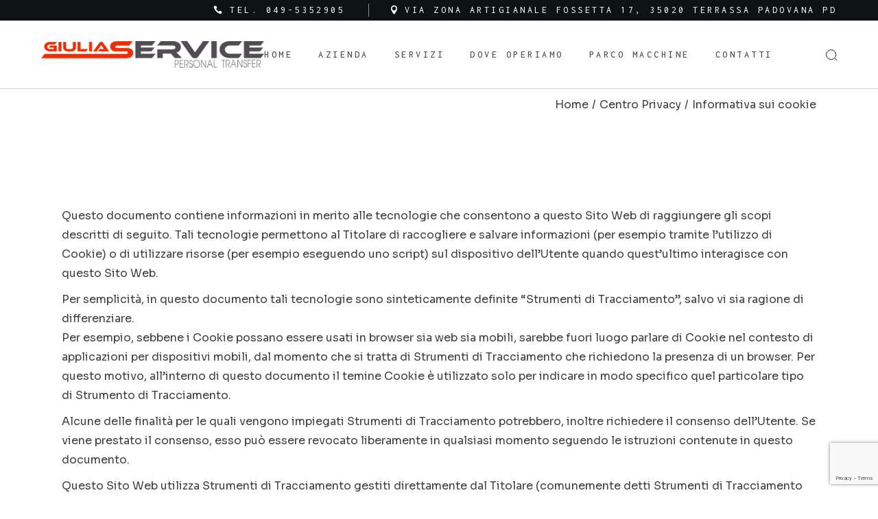

--- FILE ---
content_type: text/html; charset=UTF-8
request_url: https://www.giuliaservice.it/centro-privacy/informativa-sui-cookie/
body_size: 18051
content:
<!DOCTYPE html>
<html dir="ltr" lang="it-IT" prefix="og: https://ogp.me/ns#">
<head>
	<meta charset="UTF-8">
	<meta name="viewport" content="width=device-width, initial-scale=1, user-scalable=yes">

	<title>Informativa sui cookie - Giulia Service</title>

		<!-- All in One SEO 4.5.6 - aioseo.com -->
		<meta name="description" content="Questo documento contiene informazioni in merito alle tecnologie che consentono a questo Sito Web di raggiungere gli scopi descritti di seguito. Tali tecnologie permettono al Titolare di raccogliere e salvare informazioni (per esempio tramite l’utilizzo di Cookie) o di utilizzare risorse (per esempio eseguendo uno script) sul dispositivo dell’Utente quando quest’ultimo interagisce con questo Sito" />
		<meta name="robots" content="max-image-preview:large" />
		<link rel="canonical" href="https://www.giuliaservice.it/centro-privacy/informativa-sui-cookie/" />
		<meta name="generator" content="All in One SEO (AIOSEO) 4.5.6" />
		<meta property="og:locale" content="it_IT" />
		<meta property="og:site_name" content="Giulia Service - Personal Transfer" />
		<meta property="og:type" content="article" />
		<meta property="og:title" content="Informativa sui cookie - Giulia Service" />
		<meta property="og:description" content="Questo documento contiene informazioni in merito alle tecnologie che consentono a questo Sito Web di raggiungere gli scopi descritti di seguito. Tali tecnologie permettono al Titolare di raccogliere e salvare informazioni (per esempio tramite l’utilizzo di Cookie) o di utilizzare risorse (per esempio eseguendo uno script) sul dispositivo dell’Utente quando quest’ultimo interagisce con questo Sito" />
		<meta property="og:url" content="https://www.giuliaservice.it/centro-privacy/informativa-sui-cookie/" />
		<meta property="og:image" content="https://www.giuliaservice.it/wp-content/uploads/2024/01/DSC_0059.jpg" />
		<meta property="og:image:secure_url" content="https://www.giuliaservice.it/wp-content/uploads/2024/01/DSC_0059.jpg" />
		<meta property="og:image:width" content="1024" />
		<meta property="og:image:height" content="685" />
		<meta property="article:published_time" content="2024-01-17T15:00:33+00:00" />
		<meta property="article:modified_time" content="2024-01-18T10:16:20+00:00" />
		<meta name="twitter:card" content="summary_large_image" />
		<meta name="twitter:title" content="Informativa sui cookie - Giulia Service" />
		<meta name="twitter:description" content="Questo documento contiene informazioni in merito alle tecnologie che consentono a questo Sito Web di raggiungere gli scopi descritti di seguito. Tali tecnologie permettono al Titolare di raccogliere e salvare informazioni (per esempio tramite l’utilizzo di Cookie) o di utilizzare risorse (per esempio eseguendo uno script) sul dispositivo dell’Utente quando quest’ultimo interagisce con questo Sito" />
		<meta name="twitter:image" content="https://www.giuliaservice.it/wp-content/uploads/2024/01/DSC_0059.jpg" />
		<script type="application/ld+json" class="aioseo-schema">
			{"@context":"https:\/\/schema.org","@graph":[{"@type":"BreadcrumbList","@id":"https:\/\/www.giuliaservice.it\/centro-privacy\/informativa-sui-cookie\/#breadcrumblist","itemListElement":[{"@type":"ListItem","@id":"https:\/\/www.giuliaservice.it\/#listItem","position":1,"name":"Home","item":"https:\/\/www.giuliaservice.it\/","nextItem":"https:\/\/www.giuliaservice.it\/centro-privacy\/#listItem"},{"@type":"ListItem","@id":"https:\/\/www.giuliaservice.it\/centro-privacy\/#listItem","position":2,"name":"Centro Privacy","item":"https:\/\/www.giuliaservice.it\/centro-privacy\/","nextItem":"https:\/\/www.giuliaservice.it\/centro-privacy\/informativa-sui-cookie\/#listItem","previousItem":"https:\/\/www.giuliaservice.it\/#listItem"},{"@type":"ListItem","@id":"https:\/\/www.giuliaservice.it\/centro-privacy\/informativa-sui-cookie\/#listItem","position":3,"name":"Informativa sui cookie","previousItem":"https:\/\/www.giuliaservice.it\/centro-privacy\/#listItem"}]},{"@type":"Organization","@id":"https:\/\/www.giuliaservice.it\/#organization","name":"Giulia Service","url":"https:\/\/www.giuliaservice.it\/","logo":{"@type":"ImageObject","url":"https:\/\/www.giuliaservice.it\/wp-content\/uploads\/2023\/11\/logo_giuliaservice_tracciati.png","@id":"https:\/\/www.giuliaservice.it\/centro-privacy\/informativa-sui-cookie\/#organizationLogo","width":1890,"height":233},"image":{"@id":"https:\/\/www.giuliaservice.it\/#organizationLogo"},"contactPoint":{"@type":"ContactPoint","telephone":"+390495352905","contactType":"Customer Support"}},{"@type":"WebPage","@id":"https:\/\/www.giuliaservice.it\/centro-privacy\/informativa-sui-cookie\/#webpage","url":"https:\/\/www.giuliaservice.it\/centro-privacy\/informativa-sui-cookie\/","name":"Informativa sui cookie - Giulia Service","description":"Questo documento contiene informazioni in merito alle tecnologie che consentono a questo Sito Web di raggiungere gli scopi descritti di seguito. Tali tecnologie permettono al Titolare di raccogliere e salvare informazioni (per esempio tramite l\u2019utilizzo di Cookie) o di utilizzare risorse (per esempio eseguendo uno script) sul dispositivo dell\u2019Utente quando quest\u2019ultimo interagisce con questo Sito","inLanguage":"it-IT","isPartOf":{"@id":"https:\/\/www.giuliaservice.it\/#website"},"breadcrumb":{"@id":"https:\/\/www.giuliaservice.it\/centro-privacy\/informativa-sui-cookie\/#breadcrumblist"},"datePublished":"2024-01-17T15:00:33+00:00","dateModified":"2024-01-18T10:16:20+00:00"},{"@type":"WebSite","@id":"https:\/\/www.giuliaservice.it\/#website","url":"https:\/\/www.giuliaservice.it\/","name":"Giulia Service","description":"Personal Transfer","inLanguage":"it-IT","publisher":{"@id":"https:\/\/www.giuliaservice.it\/#organization"}}]}
		</script>
		<!-- All in One SEO -->

<link rel='dns-prefetch' href='//fonts.googleapis.com' />
<link rel="alternate" type="application/rss+xml" title="Giulia Service &raquo; Feed" href="https://www.giuliaservice.it/feed/" />
<link rel="alternate" type="application/rss+xml" title="Giulia Service &raquo; Feed dei commenti" href="https://www.giuliaservice.it/comments/feed/" />
<link rel="alternate" title="oEmbed (JSON)" type="application/json+oembed" href="https://www.giuliaservice.it/wp-json/oembed/1.0/embed?url=https%3A%2F%2Fwww.giuliaservice.it%2Fcentro-privacy%2Finformativa-sui-cookie%2F" />
<link rel="alternate" title="oEmbed (XML)" type="text/xml+oembed" href="https://www.giuliaservice.it/wp-json/oembed/1.0/embed?url=https%3A%2F%2Fwww.giuliaservice.it%2Fcentro-privacy%2Finformativa-sui-cookie%2F&#038;format=xml" />
<style id='wp-img-auto-sizes-contain-inline-css' type='text/css'>
img:is([sizes=auto i],[sizes^="auto," i]){contain-intrinsic-size:3000px 1500px}
/*# sourceURL=wp-img-auto-sizes-contain-inline-css */
</style>
<link rel='stylesheet' id='elegant-icons-css' href='https://www.giuliaservice.it/wp-content/plugins/luxedrive-core/inc/icons/elegant-icons/assets/css/elegant-icons.min.css?ver=6.9' type='text/css' media='all' />
<link rel='stylesheet' id='font-awesome-css' href='https://www.giuliaservice.it/wp-content/plugins/luxedrive-core/inc/icons/font-awesome/assets/css/all.min.css?ver=6.9' type='text/css' media='all' />
<style id='wp-emoji-styles-inline-css' type='text/css'>

	img.wp-smiley, img.emoji {
		display: inline !important;
		border: none !important;
		box-shadow: none !important;
		height: 1em !important;
		width: 1em !important;
		margin: 0 0.07em !important;
		vertical-align: -0.1em !important;
		background: none !important;
		padding: 0 !important;
	}
/*# sourceURL=wp-emoji-styles-inline-css */
</style>
<link rel='stylesheet' id='wp-block-library-css' href='https://www.giuliaservice.it/wp-includes/css/dist/block-library/style.min.css?ver=6.9' type='text/css' media='all' />
<style id='wp-block-paragraph-inline-css' type='text/css'>
.is-small-text{font-size:.875em}.is-regular-text{font-size:1em}.is-large-text{font-size:2.25em}.is-larger-text{font-size:3em}.has-drop-cap:not(:focus):first-letter{float:left;font-size:8.4em;font-style:normal;font-weight:100;line-height:.68;margin:.05em .1em 0 0;text-transform:uppercase}body.rtl .has-drop-cap:not(:focus):first-letter{float:none;margin-left:.1em}p.has-drop-cap.has-background{overflow:hidden}:root :where(p.has-background){padding:1.25em 2.375em}:where(p.has-text-color:not(.has-link-color)) a{color:inherit}p.has-text-align-left[style*="writing-mode:vertical-lr"],p.has-text-align-right[style*="writing-mode:vertical-rl"]{rotate:180deg}
/*# sourceURL=https://www.giuliaservice.it/wp-includes/blocks/paragraph/style.min.css */
</style>
<style id='global-styles-inline-css' type='text/css'>
:root{--wp--preset--aspect-ratio--square: 1;--wp--preset--aspect-ratio--4-3: 4/3;--wp--preset--aspect-ratio--3-4: 3/4;--wp--preset--aspect-ratio--3-2: 3/2;--wp--preset--aspect-ratio--2-3: 2/3;--wp--preset--aspect-ratio--16-9: 16/9;--wp--preset--aspect-ratio--9-16: 9/16;--wp--preset--color--black: #000000;--wp--preset--color--cyan-bluish-gray: #abb8c3;--wp--preset--color--white: #ffffff;--wp--preset--color--pale-pink: #f78da7;--wp--preset--color--vivid-red: #cf2e2e;--wp--preset--color--luminous-vivid-orange: #ff6900;--wp--preset--color--luminous-vivid-amber: #fcb900;--wp--preset--color--light-green-cyan: #7bdcb5;--wp--preset--color--vivid-green-cyan: #00d084;--wp--preset--color--pale-cyan-blue: #8ed1fc;--wp--preset--color--vivid-cyan-blue: #0693e3;--wp--preset--color--vivid-purple: #9b51e0;--wp--preset--gradient--vivid-cyan-blue-to-vivid-purple: linear-gradient(135deg,rgb(6,147,227) 0%,rgb(155,81,224) 100%);--wp--preset--gradient--light-green-cyan-to-vivid-green-cyan: linear-gradient(135deg,rgb(122,220,180) 0%,rgb(0,208,130) 100%);--wp--preset--gradient--luminous-vivid-amber-to-luminous-vivid-orange: linear-gradient(135deg,rgb(252,185,0) 0%,rgb(255,105,0) 100%);--wp--preset--gradient--luminous-vivid-orange-to-vivid-red: linear-gradient(135deg,rgb(255,105,0) 0%,rgb(207,46,46) 100%);--wp--preset--gradient--very-light-gray-to-cyan-bluish-gray: linear-gradient(135deg,rgb(238,238,238) 0%,rgb(169,184,195) 100%);--wp--preset--gradient--cool-to-warm-spectrum: linear-gradient(135deg,rgb(74,234,220) 0%,rgb(151,120,209) 20%,rgb(207,42,186) 40%,rgb(238,44,130) 60%,rgb(251,105,98) 80%,rgb(254,248,76) 100%);--wp--preset--gradient--blush-light-purple: linear-gradient(135deg,rgb(255,206,236) 0%,rgb(152,150,240) 100%);--wp--preset--gradient--blush-bordeaux: linear-gradient(135deg,rgb(254,205,165) 0%,rgb(254,45,45) 50%,rgb(107,0,62) 100%);--wp--preset--gradient--luminous-dusk: linear-gradient(135deg,rgb(255,203,112) 0%,rgb(199,81,192) 50%,rgb(65,88,208) 100%);--wp--preset--gradient--pale-ocean: linear-gradient(135deg,rgb(255,245,203) 0%,rgb(182,227,212) 50%,rgb(51,167,181) 100%);--wp--preset--gradient--electric-grass: linear-gradient(135deg,rgb(202,248,128) 0%,rgb(113,206,126) 100%);--wp--preset--gradient--midnight: linear-gradient(135deg,rgb(2,3,129) 0%,rgb(40,116,252) 100%);--wp--preset--font-size--small: 13px;--wp--preset--font-size--medium: 20px;--wp--preset--font-size--large: 36px;--wp--preset--font-size--x-large: 42px;--wp--preset--spacing--20: 0.44rem;--wp--preset--spacing--30: 0.67rem;--wp--preset--spacing--40: 1rem;--wp--preset--spacing--50: 1.5rem;--wp--preset--spacing--60: 2.25rem;--wp--preset--spacing--70: 3.38rem;--wp--preset--spacing--80: 5.06rem;--wp--preset--shadow--natural: 6px 6px 9px rgba(0, 0, 0, 0.2);--wp--preset--shadow--deep: 12px 12px 50px rgba(0, 0, 0, 0.4);--wp--preset--shadow--sharp: 6px 6px 0px rgba(0, 0, 0, 0.2);--wp--preset--shadow--outlined: 6px 6px 0px -3px rgb(255, 255, 255), 6px 6px rgb(0, 0, 0);--wp--preset--shadow--crisp: 6px 6px 0px rgb(0, 0, 0);}:where(.is-layout-flex){gap: 0.5em;}:where(.is-layout-grid){gap: 0.5em;}body .is-layout-flex{display: flex;}.is-layout-flex{flex-wrap: wrap;align-items: center;}.is-layout-flex > :is(*, div){margin: 0;}body .is-layout-grid{display: grid;}.is-layout-grid > :is(*, div){margin: 0;}:where(.wp-block-columns.is-layout-flex){gap: 2em;}:where(.wp-block-columns.is-layout-grid){gap: 2em;}:where(.wp-block-post-template.is-layout-flex){gap: 1.25em;}:where(.wp-block-post-template.is-layout-grid){gap: 1.25em;}.has-black-color{color: var(--wp--preset--color--black) !important;}.has-cyan-bluish-gray-color{color: var(--wp--preset--color--cyan-bluish-gray) !important;}.has-white-color{color: var(--wp--preset--color--white) !important;}.has-pale-pink-color{color: var(--wp--preset--color--pale-pink) !important;}.has-vivid-red-color{color: var(--wp--preset--color--vivid-red) !important;}.has-luminous-vivid-orange-color{color: var(--wp--preset--color--luminous-vivid-orange) !important;}.has-luminous-vivid-amber-color{color: var(--wp--preset--color--luminous-vivid-amber) !important;}.has-light-green-cyan-color{color: var(--wp--preset--color--light-green-cyan) !important;}.has-vivid-green-cyan-color{color: var(--wp--preset--color--vivid-green-cyan) !important;}.has-pale-cyan-blue-color{color: var(--wp--preset--color--pale-cyan-blue) !important;}.has-vivid-cyan-blue-color{color: var(--wp--preset--color--vivid-cyan-blue) !important;}.has-vivid-purple-color{color: var(--wp--preset--color--vivid-purple) !important;}.has-black-background-color{background-color: var(--wp--preset--color--black) !important;}.has-cyan-bluish-gray-background-color{background-color: var(--wp--preset--color--cyan-bluish-gray) !important;}.has-white-background-color{background-color: var(--wp--preset--color--white) !important;}.has-pale-pink-background-color{background-color: var(--wp--preset--color--pale-pink) !important;}.has-vivid-red-background-color{background-color: var(--wp--preset--color--vivid-red) !important;}.has-luminous-vivid-orange-background-color{background-color: var(--wp--preset--color--luminous-vivid-orange) !important;}.has-luminous-vivid-amber-background-color{background-color: var(--wp--preset--color--luminous-vivid-amber) !important;}.has-light-green-cyan-background-color{background-color: var(--wp--preset--color--light-green-cyan) !important;}.has-vivid-green-cyan-background-color{background-color: var(--wp--preset--color--vivid-green-cyan) !important;}.has-pale-cyan-blue-background-color{background-color: var(--wp--preset--color--pale-cyan-blue) !important;}.has-vivid-cyan-blue-background-color{background-color: var(--wp--preset--color--vivid-cyan-blue) !important;}.has-vivid-purple-background-color{background-color: var(--wp--preset--color--vivid-purple) !important;}.has-black-border-color{border-color: var(--wp--preset--color--black) !important;}.has-cyan-bluish-gray-border-color{border-color: var(--wp--preset--color--cyan-bluish-gray) !important;}.has-white-border-color{border-color: var(--wp--preset--color--white) !important;}.has-pale-pink-border-color{border-color: var(--wp--preset--color--pale-pink) !important;}.has-vivid-red-border-color{border-color: var(--wp--preset--color--vivid-red) !important;}.has-luminous-vivid-orange-border-color{border-color: var(--wp--preset--color--luminous-vivid-orange) !important;}.has-luminous-vivid-amber-border-color{border-color: var(--wp--preset--color--luminous-vivid-amber) !important;}.has-light-green-cyan-border-color{border-color: var(--wp--preset--color--light-green-cyan) !important;}.has-vivid-green-cyan-border-color{border-color: var(--wp--preset--color--vivid-green-cyan) !important;}.has-pale-cyan-blue-border-color{border-color: var(--wp--preset--color--pale-cyan-blue) !important;}.has-vivid-cyan-blue-border-color{border-color: var(--wp--preset--color--vivid-cyan-blue) !important;}.has-vivid-purple-border-color{border-color: var(--wp--preset--color--vivid-purple) !important;}.has-vivid-cyan-blue-to-vivid-purple-gradient-background{background: var(--wp--preset--gradient--vivid-cyan-blue-to-vivid-purple) !important;}.has-light-green-cyan-to-vivid-green-cyan-gradient-background{background: var(--wp--preset--gradient--light-green-cyan-to-vivid-green-cyan) !important;}.has-luminous-vivid-amber-to-luminous-vivid-orange-gradient-background{background: var(--wp--preset--gradient--luminous-vivid-amber-to-luminous-vivid-orange) !important;}.has-luminous-vivid-orange-to-vivid-red-gradient-background{background: var(--wp--preset--gradient--luminous-vivid-orange-to-vivid-red) !important;}.has-very-light-gray-to-cyan-bluish-gray-gradient-background{background: var(--wp--preset--gradient--very-light-gray-to-cyan-bluish-gray) !important;}.has-cool-to-warm-spectrum-gradient-background{background: var(--wp--preset--gradient--cool-to-warm-spectrum) !important;}.has-blush-light-purple-gradient-background{background: var(--wp--preset--gradient--blush-light-purple) !important;}.has-blush-bordeaux-gradient-background{background: var(--wp--preset--gradient--blush-bordeaux) !important;}.has-luminous-dusk-gradient-background{background: var(--wp--preset--gradient--luminous-dusk) !important;}.has-pale-ocean-gradient-background{background: var(--wp--preset--gradient--pale-ocean) !important;}.has-electric-grass-gradient-background{background: var(--wp--preset--gradient--electric-grass) !important;}.has-midnight-gradient-background{background: var(--wp--preset--gradient--midnight) !important;}.has-small-font-size{font-size: var(--wp--preset--font-size--small) !important;}.has-medium-font-size{font-size: var(--wp--preset--font-size--medium) !important;}.has-large-font-size{font-size: var(--wp--preset--font-size--large) !important;}.has-x-large-font-size{font-size: var(--wp--preset--font-size--x-large) !important;}
/*# sourceURL=global-styles-inline-css */
</style>

<style id='classic-theme-styles-inline-css' type='text/css'>
/*! This file is auto-generated */
.wp-block-button__link{color:#fff;background-color:#32373c;border-radius:9999px;box-shadow:none;text-decoration:none;padding:calc(.667em + 2px) calc(1.333em + 2px);font-size:1.125em}.wp-block-file__button{background:#32373c;color:#fff;text-decoration:none}
/*# sourceURL=/wp-includes/css/classic-themes.min.css */
</style>
<link rel='stylesheet' id='contact-form-7-css' href='https://www.giuliaservice.it/wp-content/plugins/contact-form-7/includes/css/styles.css?ver=5.8.7' type='text/css' media='all' />
<link rel='stylesheet' id='wordpress-gdpr-css' href='https://www.giuliaservice.it/wp-content/plugins/wordpress-gdpr/public/css/wordpress-gdpr-public.css?ver=1.9.32' type='text/css' media='all' />
<link rel='stylesheet' id='wordpress-gdpr-custom-css' href='https://www.giuliaservice.it/wp-content/plugins/wordpress-gdpr/public/css/wordpress-gdpr-custom.css?ver=1.9.32' type='text/css' media='all' />
<link rel='stylesheet' id='qi-addons-for-elementor-grid-style-css' href='https://www.giuliaservice.it/wp-content/plugins/qi-addons-for-elementor/assets/css/grid.min.css?ver=6.9' type='text/css' media='all' />
<link rel='stylesheet' id='qi-addons-for-elementor-helper-parts-style-css' href='https://www.giuliaservice.it/wp-content/plugins/qi-addons-for-elementor/assets/css/helper-parts.min.css?ver=6.9' type='text/css' media='all' />
<link rel='stylesheet' id='qi-addons-for-elementor-style-css' href='https://www.giuliaservice.it/wp-content/plugins/qi-addons-for-elementor/assets/css/main.min.css?ver=6.9' type='text/css' media='all' />
<link rel='stylesheet' id='perfect-scrollbar-css' href='https://www.giuliaservice.it/wp-content/plugins/luxedrive-core/assets/plugins/perfect-scrollbar/perfect-scrollbar.css?ver=6.9' type='text/css' media='all' />
<link rel='stylesheet' id='swiper-css' href='https://www.giuliaservice.it/wp-content/plugins/elementor/assets/lib/swiper/v8/css/swiper.min.css?ver=8.4.5' type='text/css' media='all' />
<link rel='stylesheet' id='luxedrive-main-css' href='https://www.giuliaservice.it/wp-content/themes/luxedrive/assets/css/main.min.css?ver=6.9' type='text/css' media='all' />
<link rel='stylesheet' id='luxedrive-core-style-css' href='https://www.giuliaservice.it/wp-content/plugins/luxedrive-core/assets/css/luxedrive-core.min.css?ver=6.9' type='text/css' media='all' />
<link rel='stylesheet' id='luxedrive-child-style-css' href='https://www.giuliaservice.it/wp-content/themes/luxedrive-child/style.css?ver=6.9' type='text/css' media='all' />
<link rel='stylesheet' id='luxedrive-google-fonts-css' href='https://fonts.googleapis.com/css?family=Epilogue%3A300%2C400%2C500%2C600%2C700%7CSora%3A300%2C400%2C500%2C600%2C700%7CInconsolata%3A300%2C400%2C500%2C600%2C700&#038;subset=latin-ext&#038;display=swap&#038;ver=1.0.0' type='text/css' media='all' />
<link rel='stylesheet' id='luxedrive-style-css' href='https://www.giuliaservice.it/wp-content/themes/luxedrive/style.css?ver=6.9' type='text/css' media='all' />
<style id='luxedrive-style-inline-css' type='text/css'>
#qodef-back-to-top .qodef-back-to-top-icon { color: #f12c00;border-color: #f12c00;}#qodef-back-to-top:hover .qodef-back-to-top-icon { color: #f12c00;border-color: #f12c00;}#qodef-page-inner { padding: 115px 0px 121px;}@media only screen and (max-width: 1024px) { #qodef-page-inner { padding: 64px 0px 64px;}}:root { --qode-main-color: #f12c00;}.qodef-header-sticky { background-color: #ffffff;border-bottom-color: #d9d6ce;border-bottom-width: 1px;border-bottom-style: solid;}#qodef-top-area { background-color: #0c1315;}#qodef-top-area-inner { height: 30px;border-bottom-color: rgba(255,255,255,0);border-bottom-width: 1px;}#qodef-page-header .qodef-header-logo-link { height: 40px;}#qodef-page-mobile-header .qodef-mobile-header-logo-link { height: 24px;}.qodef-header-navigation ul li .qodef-drop-down-second { top: calc(100% + 1px);}.qodef-header-navigation> ul > li > a { color: #524d52;font-weight: 500;}.qodef-header-navigation> ul > li > a:hover { color: #f12c00;}.qodef-header-navigation> ul > li.current-menu-ancestor > a, .qodef-header-navigation> ul > li.current-menu-item > a { color: #f12c00;}.qodef-header-navigation> ul > li { margin-left: 10px;margin-right: 10px;}#qodef-page-spinner .qodef-m-inner { background-color: #0c1315;}.qodef-page-title { height: 46px;background-color: #ffffff;}@media only screen and (max-width: 1024px) { .qodef-page-title { height: 76px;}}h2, .qodef-h2 { font-size: 38px;line-height: 40px;}h6, .qodef-h6 { color: #ffffff;}.qodef-header--standard #qodef-page-header { height: 100px;background-color: #ffffff;}.qodef-header--standard #qodef-page-header-inner { padding-left: 60px;padding-right: 60px;border-bottom-color: #d9d6ce;border-bottom-width: 1px;border-bottom-style: solid;}.qodef-header--standard-extended #qodef-page-header-inner .qodef-header-section.qodef--top .qodef-widget-holder .widget:after { background-color: #d9d6ce;}.qodef-mobile-header--standard #qodef-page-mobile-header { border-bottom-color: #d9d6ce;border-bottom-width: 1px;border-bottom-style: solid;}.qodef-mobile-header--standard .qodef-mobile-header-navigation { border-bottom-color: #d9d6ce;}
/*# sourceURL=luxedrive-style-inline-css */
</style>
<script type="text/javascript" src="https://www.giuliaservice.it/wp-includes/js/jquery/jquery.min.js?ver=3.7.1" id="jquery-core-js"></script>
<script type="text/javascript" src="https://www.giuliaservice.it/wp-includes/js/jquery/jquery-migrate.min.js?ver=3.4.1" id="jquery-migrate-js"></script>
<link rel="https://api.w.org/" href="https://www.giuliaservice.it/wp-json/" /><link rel="alternate" title="JSON" type="application/json" href="https://www.giuliaservice.it/wp-json/wp/v2/pages/8126" /><link rel="EditURI" type="application/rsd+xml" title="RSD" href="https://www.giuliaservice.it/xmlrpc.php?rsd" />
<meta name="generator" content="WordPress 6.9" />
<link rel='shortlink' href='https://www.giuliaservice.it/?p=8126' />
<meta name="generator" content="Elementor 3.19.2; features: e_optimized_assets_loading, e_optimized_css_loading, e_font_icon_svg, additional_custom_breakpoints, block_editor_assets_optimize, e_image_loading_optimization; settings: css_print_method-external, google_font-enabled, font_display-swap">
<meta name="generator" content="Powered by Slider Revolution 6.6.12 - responsive, Mobile-Friendly Slider Plugin for WordPress with comfortable drag and drop interface." />
<link rel="icon" href="https://www.giuliaservice.it/wp-content/uploads/2023/11/cropped-logo_giuliaservice_tracciati-32x32.png" sizes="32x32" />
<link rel="icon" href="https://www.giuliaservice.it/wp-content/uploads/2023/11/cropped-logo_giuliaservice_tracciati-192x192.png" sizes="192x192" />
<link rel="apple-touch-icon" href="https://www.giuliaservice.it/wp-content/uploads/2023/11/cropped-logo_giuliaservice_tracciati-180x180.png" />
<meta name="msapplication-TileImage" content="https://www.giuliaservice.it/wp-content/uploads/2023/11/cropped-logo_giuliaservice_tracciati-270x270.png" />
<script>function setREVStartSize(e){
			//window.requestAnimationFrame(function() {
				window.RSIW = window.RSIW===undefined ? window.innerWidth : window.RSIW;
				window.RSIH = window.RSIH===undefined ? window.innerHeight : window.RSIH;
				try {
					var pw = document.getElementById(e.c).parentNode.offsetWidth,
						newh;
					pw = pw===0 || isNaN(pw) || (e.l=="fullwidth" || e.layout=="fullwidth") ? window.RSIW : pw;
					e.tabw = e.tabw===undefined ? 0 : parseInt(e.tabw);
					e.thumbw = e.thumbw===undefined ? 0 : parseInt(e.thumbw);
					e.tabh = e.tabh===undefined ? 0 : parseInt(e.tabh);
					e.thumbh = e.thumbh===undefined ? 0 : parseInt(e.thumbh);
					e.tabhide = e.tabhide===undefined ? 0 : parseInt(e.tabhide);
					e.thumbhide = e.thumbhide===undefined ? 0 : parseInt(e.thumbhide);
					e.mh = e.mh===undefined || e.mh=="" || e.mh==="auto" ? 0 : parseInt(e.mh,0);
					if(e.layout==="fullscreen" || e.l==="fullscreen")
						newh = Math.max(e.mh,window.RSIH);
					else{
						e.gw = Array.isArray(e.gw) ? e.gw : [e.gw];
						for (var i in e.rl) if (e.gw[i]===undefined || e.gw[i]===0) e.gw[i] = e.gw[i-1];
						e.gh = e.el===undefined || e.el==="" || (Array.isArray(e.el) && e.el.length==0)? e.gh : e.el;
						e.gh = Array.isArray(e.gh) ? e.gh : [e.gh];
						for (var i in e.rl) if (e.gh[i]===undefined || e.gh[i]===0) e.gh[i] = e.gh[i-1];
											
						var nl = new Array(e.rl.length),
							ix = 0,
							sl;
						e.tabw = e.tabhide>=pw ? 0 : e.tabw;
						e.thumbw = e.thumbhide>=pw ? 0 : e.thumbw;
						e.tabh = e.tabhide>=pw ? 0 : e.tabh;
						e.thumbh = e.thumbhide>=pw ? 0 : e.thumbh;
						for (var i in e.rl) nl[i] = e.rl[i]<window.RSIW ? 0 : e.rl[i];
						sl = nl[0];
						for (var i in nl) if (sl>nl[i] && nl[i]>0) { sl = nl[i]; ix=i;}
						var m = pw>(e.gw[ix]+e.tabw+e.thumbw) ? 1 : (pw-(e.tabw+e.thumbw)) / (e.gw[ix]);
						newh =  (e.gh[ix] * m) + (e.tabh + e.thumbh);
					}
					var el = document.getElementById(e.c);
					if (el!==null && el) el.style.height = newh+"px";
					el = document.getElementById(e.c+"_wrapper");
					if (el!==null && el) {
						el.style.height = newh+"px";
						el.style.display = "block";
					}
				} catch(e){
					console.log("Failure at Presize of Slider:" + e)
				}
			//});
		  };</script>
		<style type="text/css" id="wp-custom-css">
			.wpcf7 .qodef-contact-form .qodef-contact-form-top {
  max-width: 100%;
}

.wpcf7 .qodef-contact-form h2 {
  
  text-decoration: underline;
  font-style: italic;
}

.wordpress-gdpr-popup-save.wordpress-gdpr-privacy-settings-popup-services-save.button.btn.button-secondary.theme-btn {
  float: left!important;
}		</style>
		<link rel='stylesheet' id='rs-plugin-settings-css' href='https://www.giuliaservice.it/wp-content/plugins/revslider/public/assets/css/rs6.css?ver=6.6.12' type='text/css' media='all' />
<style id='rs-plugin-settings-inline-css' type='text/css'>
#rs-demo-id {}
/*# sourceURL=rs-plugin-settings-inline-css */
</style>
</head>
<body class="wp-singular page-template-default page page-id-8126 page-child parent-pageid-8124 wp-theme-luxedrive wp-child-theme-luxedrive-child qode-framework-1.2.1 qodef-qi--no-touch qi-addons-for-elementor-1.6.7 qodef-age-verification--opened qodef-back-to-top--enabled  qodef-header--standard qodef-header-appearance--sticky qodef-mobile-header--standard qodef-drop-down-second--full-width qodef-drop-down-second--default luxedrive-core-1.0 luxedrive-child-1.0 luxedrive-1.0 qodef-content-grid-1300 qodef-header-standard--right qodef-search--fullscreen elementor-default elementor-kit-8" itemscope itemtype="https://schema.org/WebPage">
	<a class="skip-link screen-reader-text" href="#qodef-page-content">Skip to the content</a>	<div id="qodef-page-wrapper" class="">
			<div id="qodef-top-area">
		<div id="qodef-top-area-inner" >
				<div class="qodef-widget-holder qodef--right">
		<div id="luxedrive_core_icon_with_text-2" class="widget widget_luxedrive_core_icon_with_text qodef-top-bar-widget"><div class="qodef-shortcode qodef-m  qodef-icon-with-text qodef-layout--before-content qodef--icon-pack  qodef--predefined-text">	<div class="qodef-m-icon-wrapper" >		<span class="qodef-shortcode qodef-m  qodef-icon-holder qodef-size--default qodef-layout--normal" data-hover-color="#ffffff" style="top: -2px">			<a itemprop="url" href="tel:+390495352905" target="_self">			<span class="qodef-icon-elegant-icons icon_phone qodef-icon qodef-e" style="font-size: 13px" ></span>			</a>	</span>	</div>	<div class="qodef-m-content">			<h3 class="qodef-m-title" style="margin: 0px 0px 0px -8px;color: #ffffff" data-hover-color="#b2b2b2">					<a itemprop="url" href="tel:+390495352905" target="_self">					<span class="qodef-m-title-text">Tel. 049-5352905</span>					</a>			</h3>			</div></div></div><div id="luxedrive_core_icon_with_text-4" class="widget widget_luxedrive_core_icon_with_text qodef-top-bar-widget"><div class="qodef-shortcode qodef-m  qodef-icon-with-text qodef-layout--before-content qodef--icon-pack  qodef--predefined-text">	<div class="qodef-m-icon-wrapper" >		<span class="qodef-shortcode qodef-m  qodef-icon-holder qodef-size--default qodef-layout--normal" data-hover-color="#ffffff" style="top: -2px">			<span class="qodef-icon-elegant-icons icon_pin qodef-icon qodef-e" style="font-size: 13px" ></span>	</span>	</div>	<div class="qodef-m-content">			<h3 class="qodef-m-title" style="margin: 0px 0px 0px -10px;color: #ffffff" data-hover-color="#b2b2b2">					<span class="qodef-m-title-text">Via Zona Artigianale Fossetta 17, 35020 Terrassa Padovana PD</span>			</h3>			</div></div></div>	</div>
		</div>
	</div>
<header id="qodef-page-header"  role="banner">
		<div id="qodef-page-header-inner" class="">
		<a itemprop="url" class="qodef-header-logo-link qodef-height--set qodef-source--image" href="https://www.giuliaservice.it/" rel="home">
	<img fetchpriority="high" width="1890" height="233" src="https://www.giuliaservice.it/wp-content/uploads/2023/11/logo_giuliaservice_tracciati.png" class="qodef-header-logo-image qodef--main" alt="logo main" itemprop="image" srcset="https://www.giuliaservice.it/wp-content/uploads/2023/11/logo_giuliaservice_tracciati.png 1890w, https://www.giuliaservice.it/wp-content/uploads/2023/11/logo_giuliaservice_tracciati-300x37.png 300w, https://www.giuliaservice.it/wp-content/uploads/2023/11/logo_giuliaservice_tracciati-1024x126.png 1024w, https://www.giuliaservice.it/wp-content/uploads/2023/11/logo_giuliaservice_tracciati-768x95.png 768w, https://www.giuliaservice.it/wp-content/uploads/2023/11/logo_giuliaservice_tracciati-1536x189.png 1536w, https://www.giuliaservice.it/wp-content/uploads/2023/11/logo_giuliaservice_tracciati-600x74.png 600w" sizes="(max-width: 1890px) 100vw, 1890px" /><img loading="lazy" width="1890" height="233" src="https://www.giuliaservice.it/wp-content/uploads/2023/11/logo_giuliaservice_tracciati.png" class="qodef-header-logo-image qodef--dark" alt="logo dark" itemprop="image" srcset="https://www.giuliaservice.it/wp-content/uploads/2023/11/logo_giuliaservice_tracciati.png 1890w, https://www.giuliaservice.it/wp-content/uploads/2023/11/logo_giuliaservice_tracciati-300x37.png 300w, https://www.giuliaservice.it/wp-content/uploads/2023/11/logo_giuliaservice_tracciati-1024x126.png 1024w, https://www.giuliaservice.it/wp-content/uploads/2023/11/logo_giuliaservice_tracciati-768x95.png 768w, https://www.giuliaservice.it/wp-content/uploads/2023/11/logo_giuliaservice_tracciati-1536x189.png 1536w, https://www.giuliaservice.it/wp-content/uploads/2023/11/logo_giuliaservice_tracciati-600x74.png 600w" sizes="(max-width: 1890px) 100vw, 1890px" /><img loading="lazy" width="1890" height="233" src="https://www.giuliaservice.it/wp-content/uploads/2023/11/logo_giuliaservice_tracciati.png" class="qodef-header-logo-image qodef--light" alt="logo light" itemprop="image" srcset="https://www.giuliaservice.it/wp-content/uploads/2023/11/logo_giuliaservice_tracciati.png 1890w, https://www.giuliaservice.it/wp-content/uploads/2023/11/logo_giuliaservice_tracciati-300x37.png 300w, https://www.giuliaservice.it/wp-content/uploads/2023/11/logo_giuliaservice_tracciati-1024x126.png 1024w, https://www.giuliaservice.it/wp-content/uploads/2023/11/logo_giuliaservice_tracciati-768x95.png 768w, https://www.giuliaservice.it/wp-content/uploads/2023/11/logo_giuliaservice_tracciati-1536x189.png 1536w, https://www.giuliaservice.it/wp-content/uploads/2023/11/logo_giuliaservice_tracciati-600x74.png 600w" sizes="(max-width: 1890px) 100vw, 1890px" /></a>
	<nav class="qodef-header-navigation" role="navigation" aria-label="Top Menu">
		<ul id="menu-main-menu-1" class="menu"><li class="menu-item menu-item-type-post_type menu-item-object-page menu-item-home menu-item-7858"><a href="https://www.giuliaservice.it/"><span class="qodef-menu-item-text">Home</span></a></li>
<li class="menu-item menu-item-type-post_type menu-item-object-page menu-item-7716"><a href="https://www.giuliaservice.it/azienda/"><span class="qodef-menu-item-text">Azienda</span></a></li>
<li class="menu-item menu-item-type-post_type menu-item-object-page menu-item-7720"><a href="https://www.giuliaservice.it/i-nostri-servizi/"><span class="qodef-menu-item-text">Servizi</span></a></li>
<li class="menu-item menu-item-type-post_type menu-item-object-page menu-item-7726"><a href="https://www.giuliaservice.it/dove-operiamo/"><span class="qodef-menu-item-text">Dove operiamo</span></a></li>
<li class="menu-item menu-item-type-post_type menu-item-object-page menu-item-7715"><a href="https://www.giuliaservice.it/parco-macchine/"><span class="qodef-menu-item-text">Parco macchine</span></a></li>
<li class="menu-item menu-item-type-post_type menu-item-object-page menu-item-7857"><a href="https://www.giuliaservice.it/contatti/"><span class="qodef-menu-item-text">Contatti</span></a></li>
</ul>	</nav>
	<div class="qodef-widget-holder qodef--one">
		<div id="luxedrive_core_search_opener-3" class="widget widget_luxedrive_core_search_opener qodef-header-widget-area-one" data-area="header-widget-one"><a href="javascript:void(0)"  class="qodef-opener-icon qodef-m qodef-source--predefined qodef-search-opener"  >
	<span class="qodef-m-icon qodef--open">
		<svg class="qodef-svg--search" xmlns="http://www.w3.org/2000/svg" xmlns:xlink="http://www.w3.org/1999/xlink" x="0px" y="0px" width="17.33" height="17.33" viewBox="3.32 3.27 17.33 17.33" xml:space="preserve"><g><path d="M11.11,4c3.93,0,7.11,3.18,7.11,7.11c0,3.93-3.19,7.11-7.11,7.11C7.18,18.22,4,15.04,4,11.11 C4,7.18,7.18,4,11.11,4z"/><line x1="20" y1="20" x2="16.13" y2="16.13"/></g></svg>	</span>
		</a>
</div>	</div>
	</div>
	<div class="qodef-header-sticky qodef-custom-header-layout qodef-appearance--down">
	<div class="qodef-header-sticky-inner ">
		<a itemprop="url" class="qodef-header-logo-link qodef-height--set qodef-source--image" href="https://www.giuliaservice.it/" rel="home">
	<img fetchpriority="high" width="1890" height="233" src="https://www.giuliaservice.it/wp-content/uploads/2023/11/logo_giuliaservice_tracciati.png" class="qodef-header-logo-image qodef--main" alt="logo main" itemprop="image" srcset="https://www.giuliaservice.it/wp-content/uploads/2023/11/logo_giuliaservice_tracciati.png 1890w, https://www.giuliaservice.it/wp-content/uploads/2023/11/logo_giuliaservice_tracciati-300x37.png 300w, https://www.giuliaservice.it/wp-content/uploads/2023/11/logo_giuliaservice_tracciati-1024x126.png 1024w, https://www.giuliaservice.it/wp-content/uploads/2023/11/logo_giuliaservice_tracciati-768x95.png 768w, https://www.giuliaservice.it/wp-content/uploads/2023/11/logo_giuliaservice_tracciati-1536x189.png 1536w, https://www.giuliaservice.it/wp-content/uploads/2023/11/logo_giuliaservice_tracciati-600x74.png 600w" sizes="(max-width: 1890px) 100vw, 1890px" /></a>
	<nav class="qodef-header-navigation" role="navigation" aria-label="Top Menu">
		<ul id="menu-main-menu-2" class="menu"><li class="menu-item menu-item-type-post_type menu-item-object-page menu-item-home menu-item-7858"><a href="https://www.giuliaservice.it/"><span class="qodef-menu-item-text">Home</span></a></li>
<li class="menu-item menu-item-type-post_type menu-item-object-page menu-item-7716"><a href="https://www.giuliaservice.it/azienda/"><span class="qodef-menu-item-text">Azienda</span></a></li>
<li class="menu-item menu-item-type-post_type menu-item-object-page menu-item-7720"><a href="https://www.giuliaservice.it/i-nostri-servizi/"><span class="qodef-menu-item-text">Servizi</span></a></li>
<li class="menu-item menu-item-type-post_type menu-item-object-page menu-item-7726"><a href="https://www.giuliaservice.it/dove-operiamo/"><span class="qodef-menu-item-text">Dove operiamo</span></a></li>
<li class="menu-item menu-item-type-post_type menu-item-object-page menu-item-7715"><a href="https://www.giuliaservice.it/parco-macchine/"><span class="qodef-menu-item-text">Parco macchine</span></a></li>
<li class="menu-item menu-item-type-post_type menu-item-object-page menu-item-7857"><a href="https://www.giuliaservice.it/contatti/"><span class="qodef-menu-item-text">Contatti</span></a></li>
</ul>	</nav>
	<div class="qodef-widget-holder qodef--one">
		<div id="luxedrive_core_search_opener-4" class="widget widget_luxedrive_core_search_opener qodef-sticky-right"><a href="javascript:void(0)"  class="qodef-opener-icon qodef-m qodef-source--predefined qodef-search-opener"  >
	<span class="qodef-m-icon qodef--open">
		<svg class="qodef-svg--search" xmlns="http://www.w3.org/2000/svg" xmlns:xlink="http://www.w3.org/1999/xlink" x="0px" y="0px" width="17.33" height="17.33" viewBox="3.32 3.27 17.33 17.33" xml:space="preserve"><g><path d="M11.11,4c3.93,0,7.11,3.18,7.11,7.11c0,3.93-3.19,7.11-7.11,7.11C7.18,18.22,4,15.04,4,11.11 C4,7.18,7.18,4,11.11,4z"/><line x1="20" y1="20" x2="16.13" y2="16.13"/></g></svg>	</span>
		</a>
</div>	</div>
	</div>
</div>
</header>
<header id="qodef-page-mobile-header" role="banner">
		<div id="qodef-page-mobile-header-inner" class="">
		<a itemprop="url" class="qodef-mobile-header-logo-link qodef-height--set qodef-source--image" href="https://www.giuliaservice.it/" rel="home">
	<img fetchpriority="high" width="1890" height="233" src="https://www.giuliaservice.it/wp-content/uploads/2023/11/logo_giuliaservice_tracciati.png" class="qodef-header-logo-image qodef--main" alt="logo main" itemprop="image" srcset="https://www.giuliaservice.it/wp-content/uploads/2023/11/logo_giuliaservice_tracciati.png 1890w, https://www.giuliaservice.it/wp-content/uploads/2023/11/logo_giuliaservice_tracciati-300x37.png 300w, https://www.giuliaservice.it/wp-content/uploads/2023/11/logo_giuliaservice_tracciati-1024x126.png 1024w, https://www.giuliaservice.it/wp-content/uploads/2023/11/logo_giuliaservice_tracciati-768x95.png 768w, https://www.giuliaservice.it/wp-content/uploads/2023/11/logo_giuliaservice_tracciati-1536x189.png 1536w, https://www.giuliaservice.it/wp-content/uploads/2023/11/logo_giuliaservice_tracciati-600x74.png 600w" sizes="(max-width: 1890px) 100vw, 1890px" /></a>
<a href="javascript:void(0)"  class="qodef-opener-icon qodef-m qodef-source--predefined qodef-mobile-header-opener"  >
	<span class="qodef-m-icon qodef--open">
		<svg class="qodef-svg--menu" xmlns="http://www.w3.org/2000/svg"
     xmlns:xlink="http://www.w3.org/1999/xlink" x="0px" y="0px" width="50px" height="8px" viewBox="0 0 50 8"
     style="enable-background:new 0 0 50 8;" xml:space="preserve"><line x1="0" y1="0.5" x2="50" y2="0.5"/><line x1="50" y1="7.5" x2="0" y2="7.5"/></svg>	</span>
			<span class="qodef-m-icon qodef--close">
			<svg class="qodef-svg--close" xmlns="http://www.w3.org/2000/svg"
     xmlns:xlink="http://www.w3.org/1999/xlink" x="0px" y="0px" width="16px" height="16px"
     viewBox="0 0 16 16" style="enable-background:new 0 0 16 16;" xml:space="preserve"><line x1="15.5" y1="0.5" x2="0.5" y2="15.5"/><line x1="0.5" y1="0.5" x2="15.5" y2="15.5"/></svg>		</span>
		</a>
	</div>
		<nav class="qodef-mobile-header-navigation" role="navigation" aria-label="Mobile Menu">
		<ul id="menu-main-menu-4" class=""><li class="menu-item menu-item-type-post_type menu-item-object-page menu-item-home menu-item-7858"><a href="https://www.giuliaservice.it/"><span class="qodef-menu-item-text">Home</span></a></li>
<li class="menu-item menu-item-type-post_type menu-item-object-page menu-item-7716"><a href="https://www.giuliaservice.it/azienda/"><span class="qodef-menu-item-text">Azienda</span></a></li>
<li class="menu-item menu-item-type-post_type menu-item-object-page menu-item-7720"><a href="https://www.giuliaservice.it/i-nostri-servizi/"><span class="qodef-menu-item-text">Servizi</span></a></li>
<li class="menu-item menu-item-type-post_type menu-item-object-page menu-item-7726"><a href="https://www.giuliaservice.it/dove-operiamo/"><span class="qodef-menu-item-text">Dove operiamo</span></a></li>
<li class="menu-item menu-item-type-post_type menu-item-object-page menu-item-7715"><a href="https://www.giuliaservice.it/parco-macchine/"><span class="qodef-menu-item-text">Parco macchine</span></a></li>
<li class="menu-item menu-item-type-post_type menu-item-object-page menu-item-7857"><a href="https://www.giuliaservice.it/contatti/"><span class="qodef-menu-item-text">Contatti</span></a></li>
</ul>	</nav>
</header>
		<div id="qodef-page-outer">
			<div class="qodef-page-title qodef-m qodef-title--breadcrumbs qodef-alignment--right qodef-vertical-alignment--header-bottom">
		<div class="qodef-m-inner">
		<div class="qodef-m-content qodef-content-grid ">
	<div itemprop="breadcrumb" class="qodef-breadcrumbs"><a itemprop="url" class="qodef-breadcrumbs-link" href="https://www.giuliaservice.it/"><span itemprop="title">Home</span></a><span class="qodef-breadcrumbs-separator"></span><a itemprop="url" class="qodef-breadcrumbs-link" href="https://www.giuliaservice.it/centro-privacy/"><span itemprop="title">Centro Privacy</span></a><span class="qodef-breadcrumbs-separator"></span><span itemprop="title" class="qodef-breadcrumbs-current">Informativa sui cookie</span></div></div>
	</div>
	</div>
			<div id="qodef-page-inner" class="qodef-content-grid">
<main id="qodef-page-content" class="qodef-grid qodef-layout--template qodef-grid-template--12 " role="main">
	<div class="qodef-grid-inner">
		<div class="qodef-grid-item qodef-page-content-section qodef-col--content">
	<p>Questo documento contiene informazioni in merito alle tecnologie che consentono a questo Sito Web di raggiungere gli scopi descritti di seguito. Tali tecnologie permettono al Titolare di raccogliere e salvare informazioni (per esempio tramite l’utilizzo di Cookie) o di utilizzare risorse (per esempio eseguendo uno script) sul dispositivo dell’Utente quando quest’ultimo interagisce con questo Sito Web.</p>
<p>Per semplicità, in questo documento tali tecnologie sono sinteticamente definite “Strumenti di Tracciamento”, salvo vi sia ragione di differenziare.<br />
Per esempio, sebbene i Cookie possano essere usati in browser sia web sia mobili, sarebbe fuori luogo parlare di Cookie nel contesto di applicazioni per dispositivi mobili, dal momento che si tratta di Strumenti di Tracciamento che richiedono la presenza di un browser. Per questo motivo, all’interno di questo documento il temine Cookie è utilizzato solo per indicare in modo specifico quel particolare tipo di Strumento di Tracciamento.</p>
<p>Alcune delle finalità per le quali vengono impiegati Strumenti di Tracciamento potrebbero, inoltre richiedere il consenso dell’Utente. Se viene prestato il consenso, esso può essere revocato liberamente in qualsiasi momento seguendo le istruzioni contenute in questo documento.</p>
<p>Questo Sito Web utilizza Strumenti di Tracciamento gestiti direttamente dal Titolare (comunemente detti Strumenti di Tracciamento “di prima parte”) e Strumenti di Tracciamento che abilitano servizi forniti da terzi (comunemente detti Strumenti di Tracciamento “di terza parte”). Se non diversamente specificato all’interno di questo documento, tali terzi hanno accesso ai rispettivi Strumenti di Tracciamento.<br />
Durata e scadenza dei Cookie e degli altri Strumenti di Tracciamento simili possono variare a seconda di quanto impostato dal Titolare o da ciascun fornitore terzo. Alcuni di essi scadono al termine della sessione di navigazione dell’Utente.<br />
In aggiunta a quanto specificato nella descrizione di ciascuna delle categorie di seguito riportate, gli Utenti possono ottenere informazioni più dettagliate ed aggiornate sulla durata, così come qualsiasi altra informazione rilevante &#8211; quale la presenza di altri Strumenti di Tracciamento &#8211; nelle privacy policy dei rispettivi fornitori terzi (tramite i link messi a disposizione) o contattando il Titolare.</p>
<h3>Attività strettamente necessarie a garantire il funzionamento di questo Sito Web e la fornitura del Servizio</h3>
<p>Questo Sito Web utilizza Cookie comunemente detti “tecnici” o altri Strumenti di Tracciamento analoghi per svolgere attività strettamente necessarie a garantire il funzionamento o la fornitura del Servizio.</p>
<h3 class="expand-click w_icon_24 policyicon_purpose_9222434">Raccolta delle preferenze relative alla privacy</h3>
<div class="expand-content">
<p>Questo tipo di servizio permette a questo Sito Web di raccogliere e salvare le preferenze degli Utenti relative alla raccolta, all&#8217;uso e al trattamento delle loro informazioni personali, come richiesto dalla legislazione applicabile in materia di privacy.</p>
<h4 class="t-heading -color-inherit -size-l h-m0 is-hidden-phone">WordPress GDPR &amp; CCPA di weLaunch</h4>
<div class="wrap">
<p>La Cookie Solution di weLaunch.io permette al Titolare di raccogliere e salvare le preferenze degli Utenti relative al trattamento dei dati personali e in particolare all&#8217;utilizzo di Cookie e altri Strumenti di Tracciamento su questo Sito Web.</p>
</div>
<p>Dati Personali trattati: Strumento di Tracciamento.</p>
</div>
<h3>Altre attività che prevedono l’utilizzo di Strumenti di Tracciamento</h3>
<h4>Miglioramento dell’esperienza</h4>
<p>Questo Sito Web utilizza Strumenti di Tracciamento per fornire una user experience personalizzata, consentendo una migliore gestione delle impostazioni personali e l&#8217;interazione con network e piattaforme esterne.</p>
<h3 id="manage_cookies">Come gestire le preferenze e prestare o revocare il consenso</h3>
<p>Esistono vari modi per gestire le preferenze relative agli Strumenti di Tracciamento e per prestare o revocare il consenso, ove necessario:</p>
<p>Gli Utenti possono gestire le preferenze relative agli Strumenti di Tracciamento direttamente tramite le impostazioni dei propri dispositivi &#8211; per esempio, possono impedire l’uso o l’archiviazione di Strumenti di Tracciamento.</p>
<p>In aggiunta, ogni qualvolta l’utilizzo di Strumenti di Tracciamento dipenda da consenso, l’Utente può prestare o revocare tale consenso impostando le proprie preferenze all’interno dell’informativa sui cookie o aggiornando tali preferenze tramite il widget delle impostazioni di tracciamento, se presente.</p>
<p>Grazie ad apposite funzioni del browser o del dispositivo è anche possibile rimuovere Strumenti di Tracciamento precedentemente salvati.</p>
<p>Altri Strumenti di Tracciamento presenti nella memoria locale del browser possono essere rimossi cancellando la cronologia di navigazione.</p>
<p>Per quanto riguarda Strumenti di Tracciamento di terza parte, gli Utenti possono gestire le preferenze e revocare il consenso visitando il relativo link di opt out (qualora disponibile), utilizzando gli strumenti descritti nella privacy policy della terza parte o contattandola direttamente.</p>
<h4>Individuare le impostazioni relative agli Strumenti di Tracciamento</h4>
<p>Gli Utenti possono, per esempio, trovare informazioni su come gestire i Cookie in alcuni dei browser più diffusi ai seguenti indirizzi:</p>
<ul>
<li><a href="https://support.google.com/chrome/answer/95647?hl=it&amp;p=cpn_cookies" target="_blank" rel="noopener nofollow">Google Chrome</a></li>
<li><a href="https://support.mozilla.org/it/kb/Attivare%20e%20disattivare%20i%20cookie" target="_blank" rel="noopener nofollow">Mozilla Firefox</a></li>
<li><a href="https://support.apple.com/it-it/guide/safari/manage-cookies-and-website-data-sfri11471/" target="_blank" rel="noopener nofollow">Apple Safari</a></li>
<li><a href="http://windows.microsoft.com/it-it/windows-vista/block-or-allow-cookies" target="_blank" rel="noopener nofollow">Microsoft Internet Explorer</a></li>
<li><a href="https://support.microsoft.com/it-it/help/4027947" target="_blank" rel="noopener nofollow">Microsoft Edge</a></li>
<li><a href="https://support.brave.com/hc/articles/360022806212-How-do-I-use-Shields-while-browsing" target="_blank" rel="noopener nofollow">Brave</a></li>
<li><a href="https://help.opera.com/latest/web-preferences/#cookies" target="_blank" rel="noopener nofollow">Opera</a></li>
</ul>
<p>Gli Utenti possono inoltre gestire alcuni Strumenti di Tracciamento per applicazioni mobili disattivandoli tramite le apposite impostazioni del dispositivo, quali le impostazioni di pubblicità per dispositivi mobili o le impostazioni relative al tracciamento in generale (gli Utenti possono consultare le impostazioni del dispositivo per individuare quella pertinente).</p>
<h3 id="owner_of_the_data">Titolare del Trattamento dei Dati</h3>
<p>Giulia Service Srls<br />
Sede Legale: Via Gallucci, 2 • 35020 Tribano (PD)<br />
Sede Operativa: Zona Artigianale Via Fossetta, 17 • 35020 Terrassa Padovana (PD)</p>
<p>Tel. (+39) 0495352905</p>
<p>Cell. (+39) 337496202</p>
<p>E-mail: info@giuliaservice.it</p>
<p>Pec: giuliaservice@legalmail.it</p>
<p>Dal momento che l’uso di Strumenti di Tracciamento di terza parte su questo Sito Web non può essere completamente controllato dal Titolare, ogni riferimento specifico a Strumenti di Tracciamento di terza parte è da considerarsi indicativo. Per ottenere informazioni complete, gli Utenti sono gentilmente invitati a consultare la privacy policy dei rispettivi servizi terzi elencati in questo documento.</p>
<p>Data l&#8217;oggettiva complessità di identificazione delle tecnologie di tracciamento, gli Utenti sono invitati a contattare il Titolare qualora volessero ricevere ulteriori informazioni in merito all&#8217;utilizzo di tali tecnologie su questo Sito Web.</p>
<h3>Definizioni e riferimenti legali</h3>
<h4>Dati Personali (o Dati)</h4>
<p>Costituisce dato personale qualunque informazione che, direttamente o indirettamente, anche in collegamento con qualsiasi altra informazione, ivi compreso un numero di identificazione personale, renda identificata o identificabile una persona fisica.</p>
<h4>Dati di Utilizzo</h4>
<p>Sono le informazioni raccolte automaticamente attraverso questo Sito Web (anche da applicazioni di parti terze integrate in questo Sito Web), tra cui: gli indirizzi IP o i nomi a dominio dei computer utilizzati dall’Utente che si connette con questo Sito Web, gli indirizzi in notazione URI (Uniform Resource Identifier), l’orario della richiesta, il metodo utilizzato nell’inoltrare la richiesta al server, la dimensione del file ottenuto in risposta, il codice numerico indicante lo stato della risposta dal server (buon fine, errore, ecc.) il paese di provenienza, le caratteristiche del browser e del sistema operativo utilizzati dal visitatore, le varie connotazioni temporali della visita (ad esempio il tempo di permanenza su ciascuna pagina) e i dettagli relativi all’itinerario seguito all’interno dell’Applicazione, con particolare riferimento alla sequenza delle pagine consultate, ai parametri relativi al sistema operativo e all’ambiente informatico dell’Utente.</p>
<h4>Utente</h4>
<p>L&#8217;individuo che utilizza questo Sito Web che, salvo ove diversamente specificato, coincide con l&#8217;Interessato.</p>
<h4>Interessato</h4>
<p>La persona fisica cui si riferiscono i Dati Personali.</p>
<h4>Responsabile del Trattamento (o Responsabile)</h4>
<p>La persona fisica, giuridica, la pubblica amministrazione e qualsiasi altro ente che tratta dati personali per conto del Titolare, secondo quanto esposto nella presente privacy policy.</p>
<h4>Titolare del Trattamento (o Titolare)</h4>
<p>La persona fisica o giuridica, l&#8217;autorità pubblica, il servizio o altro organismo che, singolarmente o insieme ad altri, determina le finalità e i mezzi del trattamento di dati personali e gli strumenti adottati, ivi comprese le misure di sicurezza relative al funzionamento ed alla fruizione di questo Sito Web. Il Titolare del Trattamento, salvo quanto diversamente specificato, è il titolare di questo Sito Web.</p>
<h4>Questo Sito Web (o questa Applicazione)</h4>
<p>Lo strumento hardware o software mediante il quale sono raccolti e trattati i Dati Personali degli Utenti.</p>
<h4>Servizio</h4>
<p>Il Servizio fornito da questo Sito Web così come definito nei relativi termini (se presenti) su questo sito/applicazione.</p>
<h4>Unione Europea (o UE)</h4>
<p>Salvo ove diversamente specificato, ogni riferimento all’Unione Europea contenuto in questo documento si intende esteso a tutti gli attuali stati membri dell’Unione Europea e dello Spazio Economico Europeo.</p>
<h4>Cookie</h4>
<p>I Cookie sono Strumenti di Tracciamento che consistono in piccole porzioni di dati conservate all&#8217;interno del browser dell&#8217;Utente.</p>
<h4>Strumento di Tracciamento</h4>
<p>Per Strumento di Tracciamento s’intende qualsiasi tecnologia &#8211; es. Cookie, identificativi univoci, web beacons, script integrati, e-tag e fingerprinting &#8211; che consenta di tracciare gli Utenti, per esempio raccogliendo o salvando informazioni sul dispositivo dell’Utente.</p>
<hr />
<h4>Riferimenti legali</h4>
<p>La presente informativa privacy è redatta sulla base di molteplici ordinamenti legislativi, inclusi gli artt. 13 e 14 del Regolamento (UE) 2016/679.</p>
<p>Ove non diversamente specificato, questa informativa privacy riguarda esclusivamente questo Sito Web.</p>
<p>Ultima modifica: 21 gennaio 2024</p>
</div>
	</div>
</main>
			</div><!-- close #qodef-page-inner div from header.php -->
		</div><!-- close #qodef-page-outer div from header.php -->
			<div id="qodef-content-bottom" class="qodef-content-bordered" style="background-color: #0c1315">
		<div id="qodef-content-bottom-inner" class="qodef-content-grid">
			<div class="qodef-grid qodef-layout--columns qodef-gutter--no qodef-responsive--custom qodef-col-num--3 qodef-col-num--1024--1 qodef-col-num--768--1 qodef-col-num--680--1 qodef-col-num--480--1">
				<div class="qodef-grid-inner">
											<div class="qodef-grid-item">
							<div class="qodef-widget-holder">
								<div id="luxedrive_core_icon_with_text-9" class="widget widget_luxedrive_core_icon_with_text" data-area="qodef-content-bottom-area-column-1"><div class="qodef-shortcode qodef-m  qodef-icon-with-text qodef-layout--before-content qodef--icon-pack qodef--retina ">	<div class="qodef-m-icon-wrapper" >		<span class="qodef-shortcode qodef-m  qodef-icon-holder qodef-size--default qodef-layout--normal"  style="top: -3px">			<a itemprop="url" href="https://maps.app.goo.gl/95XwgSUjZg3snfnb7" target="_blank">			<span class="qodef-icon-elegant-icons icon_pin_alt qodef-icon qodef-e" style="font-size: 30px" ></span>			</a>	</span>	</div>	<div class="qodef-m-content">			<p class="qodef-m-title" style="margin: 0px 0px 0px -8px" data-hover-color="#ffffff">					<a itemprop="url" href="https://maps.app.goo.gl/95XwgSUjZg3snfnb7" target="_blank">					<span class="qodef-m-title-text">Via Zona Artigianale Fossetta 17 </span>					</a>			</p>			<div class="qodef-m-text" style="margin: 0px 0px 0px -8px" data-hover-color="#ffffff">						35020 Terrassa Padovana PD			</div>	</div></div></div>							</div>
						</div>
											<div class="qodef-grid-item">
							<div class="qodef-widget-holder">
								<div id="luxedrive_core_icon_with_text-12" class="widget widget_luxedrive_core_icon_with_text" data-area="qodef-content-bottom-area-column-2"><div class="qodef-shortcode qodef-m  qodef-icon-with-text qodef-layout--before-content qodef--icon-pack qodef--retina ">	<div class="qodef-m-icon-wrapper" >		<span class="qodef-shortcode qodef-m  qodef-icon-holder qodef-size--default qodef-layout--normal"  style="top: -3px">			<a itemprop="url" href="mailto:info@giuliaservice.it" target="_self">			<span class="qodef-icon-font-awesome fa fa-envelope qodef-icon qodef-e" style="font-size: 30px" ></span>			</a>	</span>	</div>	<div class="qodef-m-content">			<p class="qodef-m-title" style="margin: 0px 0px 0px -8px" data-hover-color="#ffffff">					<a itemprop="url" href="mailto:info@giuliaservice.it" target="_self">					<span class="qodef-m-title-text">Email: info@giuliaservice.it</span>					</a>			</p>			</div></div></div>							</div>
						</div>
											<div class="qodef-grid-item">
							<div class="qodef-widget-holder">
								<div id="luxedrive_core_icon_with_text-13" class="widget widget_luxedrive_core_icon_with_text" data-area="qodef-content-bottom-area-column-3"><div class="qodef-shortcode qodef-m  qodef-icon-with-text qodef-layout--before-content qodef--icon-pack qodef--retina ">	<div class="qodef-m-icon-wrapper" >		<span class="qodef-shortcode qodef-m  qodef-icon-holder qodef-size--default qodef-layout--normal"  style="top: -3px">			<a itemprop="url" href="tel:+390495352905" target="_blank">			<span class="qodef-icon-elegant-icons icon_phone qodef-icon qodef-e" style="font-size: 30px" ></span>			</a>	</span>	</div>	<div class="qodef-m-content">			<p class="qodef-m-title" style="margin: 0px 0px 0px -8px" >					<a itemprop="url" href="tel:+390495352905" target="_blank">					<span class="qodef-m-title-text">Tel.   (+39)  049-5352905</span>					</a>			</p>			<div class="qodef-m-text" style="margin: 0px 0px 0px -8px" >					<a href="tel:+39337496202" class="qodef-m-text-link">						 cell.  (+39)  337-496202					</a>			</div>	</div></div></div>							</div>
						</div>
									</div>
			</div>
		</div>
	</div>
<footer id="qodef-page-footer"  role="contentinfo">
		<div id="qodef-page-footer-bottom-area">
		<div id="qodef-page-footer-bottom-area-inner" class="qodef-content-grid">
			<div class="qodef-grid qodef-layout--columns qodef-responsive--custom qodef-col-num--1 qodef-alignment--center">
				<div class="qodef-grid-inner">
												<div class="qodef-grid-item">
								<div id="block-18" class="widget widget_block" data-area="qodef-footer-bottom-area-column-1"><div style="font-size:13px; color:#fff;"> © 2023  All Rights Reserved - Giulia Service Srls -
Via Gallucci, 2 • 35020 Tribano (PD) - P.iva 00197010283</div></div><div id="nav_menu-4" class="widget widget_nav_menu" data-area="qodef-footer-bottom-area-column-1"><div class="menu-footer-menu-1-container"><ul id="menu-footer-menu-1" class="menu"><li id="menu-item-8175" class="menu-item menu-item-type-post_type menu-item-object-page menu-item-privacy-policy menu-item-8175"><a rel="privacy-policy" href="https://www.giuliaservice.it/centro-privacy/informativa-sulla-privacy/">Informativa sulla privacy</a></li>
</ul></div></div>							</div>
															</div>
			</div>
		</div>
	</div>
</footer>
<div class="qodef-fullscreen-search-holder qodef-m">
	<a href="javascript:void(0)"  class="qodef-opener-icon qodef-m qodef-source--predefined qodef-m-close"  >
	<span class="qodef-m-icon ">
		<svg class="qodef-svg--close" xmlns="http://www.w3.org/2000/svg"
     xmlns:xlink="http://www.w3.org/1999/xlink" x="0px" y="0px" width="16px" height="16px"
     viewBox="0 0 16 16" style="enable-background:new 0 0 16 16;" xml:space="preserve"><line x1="15.5" y1="0.5" x2="0.5" y2="15.5"/><line x1="0.5" y1="0.5" x2="15.5" y2="15.5"/></svg>	</span>
		</a>
	<div class="qodef-m-inner">
		<form action="https://www.giuliaservice.it/" class="qodef-m-form" method="get">
			<input type="text" placeholder="Search for..." name="s" class="qodef-m-form-field" autocomplete="off" required/>
			<button type="submit"  class="qodef-opener-icon qodef-m qodef-source--predefined qodef-m-form-submit"  >
	<svg class="qodef-svg--search" xmlns="http://www.w3.org/2000/svg" xmlns:xlink="http://www.w3.org/1999/xlink" x="0px" y="0px" width="17.33" height="17.33" viewBox="3.32 3.27 17.33 17.33" xml:space="preserve"><g><path d="M11.11,4c3.93,0,7.11,3.18,7.11,7.11c0,3.93-3.19,7.11-7.11,7.11C7.18,18.22,4,15.04,4,11.11 C4,7.18,7.18,4,11.11,4z"/><line x1="20" y1="20" x2="16.13" y2="16.13"/></g></svg></button>
			<div class="qodef-m-form-line"></div>
		</form>
	</div>
</div>
<a id="qodef-back-to-top" href="#" class="qodef--predefined">
	<span class="qodef-back-to-top-icon">
		<span class="qodef-back-to-top-icon-text">top</span><span class="qodef-back-to-top-icon-svg"><svg class="qodef-svg--back-to-top" xmlns="http://www.w3.org/2000/svg"
     xmlns:xlink="http://www.w3.org/1999/xlink" x="0px" y="0px" width="18px"
     height="18px" viewBox="0 0 18 18" style="enable-background:new 0 0 18 18;" xml:space="preserve"><circle fill="none" stroke="currentColor" cx="9" cy="9" r="8.5"/><circle fill="none" stroke="currentColor" cx="9" cy="9" r="8.5"/><circle fill="currentColor" stroke="none" cx="9" cy="9" r="1.5"/></svg></span>	</span>
</a>
	<div id="qodef-side-area" class="qodef-alignment--left">
		<a href="javascript:void(0)" id="qodef-side-area-close" class="qodef-opener-icon qodef-m qodef-source--predefined qodef--opened"  >
	<span class="qodef-m-icon ">
		<svg class="qodef-svg--close" xmlns="http://www.w3.org/2000/svg"
     xmlns:xlink="http://www.w3.org/1999/xlink" x="0px" y="0px" width="16px" height="16px"
     viewBox="0 0 16 16" style="enable-background:new 0 0 16 16;" xml:space="preserve"><line x1="15.5" y1="0.5" x2="0.5" y2="15.5"/><line x1="0.5" y1="0.5" x2="15.5" y2="15.5"/></svg>	</span>
		</a>
		<div id="qodef-side-area-inner">
			<div id="luxedrive_core_single_image-2" class="widget widget_luxedrive_core_single_image" data-area="side-area"><div class="qodef-shortcode qodef-m  qodef-single-image qodef-layout--default   qodef--retina ">			<div class="qodef-m-image" >							<a itemprop="url" href="https://luxedrive.qodeinteractive.com/" target="_self">																<img itemprop="image" src="https://www.giuliaservice.it/wp-content/uploads/2023/04/logo-gold-img-1.png" width="121" height="12" alt="" />															</a>					</div>	</div></div><div id="luxedrive_core_separator-3" class="widget widget_luxedrive_core_separator" data-area="side-area"><div class="qodef-shortcode qodef-m  qodef-separator clear  ">	<div class="qodef-m-line" style="width: 0px;border-bottom-width: 0px;margin-top: 30px;margin-bottom: 0px"></div></div></div><div id="block-7" class="widget widget_block widget_text" data-area="side-area">
<p>In nulla posuere sollicitudin aliqu amultri ces sagittis orci a scelerisu arcu felis bibendum ut tristiu en.</p>
</div><div id="block-9" class="widget widget_block widget_text" data-area="side-area">
<p>Mon - Sat 9:00- 23:00<br>Sunday - closed<br></p>
</div><div id="luxedrive_core_separator-10" class="widget widget_luxedrive_core_separator" data-area="side-area"><div class="qodef-shortcode qodef-m  qodef-separator clear  ">	<div class="qodef-m-line" style="width: 0px;border-bottom-width: 0px;margin-top: 11px;margin-bottom: 0px"></div></div></div><div id="luxedrive_core_icon_with_text-6" class="widget widget_luxedrive_core_icon_with_text" data-area="side-area"><div class="qodef-shortcode qodef-m  qodef-icon-with-text qodef-layout--before-content qodef--custom-icon qodef--retina qodef--predefined-text">	<div class="qodef-m-icon-wrapper" style="width: 45px">					<a itemprop="url" href="tel:%2012345678901" target="_self">			<img width="90" height="100" src="https://www.giuliaservice.it/wp-content/uploads/2023/02/h1-icon-img-1.2.png" class="attachment-full size-full" alt="c" decoding="async" />			</a>		</div>	<div class="qodef-m-content">			<h3 class="qodef-m-title" style="color: #bfa37c" data-hover-color="#8c7554">					<a itemprop="url" href="tel:%2012345678901" target="_self">					<span class="qodef-m-title-text">+1234 5678 901</span>					</a>			</h3>			</div></div></div>		</div>
	</div>
	</div><!-- close #qodef-page-wrapper div from header.php -->
	
		<script>
			window.RS_MODULES = window.RS_MODULES || {};
			window.RS_MODULES.modules = window.RS_MODULES.modules || {};
			window.RS_MODULES.waiting = window.RS_MODULES.waiting || [];
			window.RS_MODULES.defered = true;
			window.RS_MODULES.moduleWaiting = window.RS_MODULES.moduleWaiting || {};
			window.RS_MODULES.type = 'compiled';
		</script>
		<script type="speculationrules">
{"prefetch":[{"source":"document","where":{"and":[{"href_matches":"/*"},{"not":{"href_matches":["/wp-*.php","/wp-admin/*","/wp-content/uploads/*","/wp-content/*","/wp-content/plugins/*","/wp-content/themes/luxedrive-child/*","/wp-content/themes/luxedrive/*","/*\\?(.+)"]}},{"not":{"selector_matches":"a[rel~=\"nofollow\"]"}},{"not":{"selector_matches":".no-prefetch, .no-prefetch a"}}]},"eagerness":"conservative"}]}
</script>
        <div class="wordpress-gdpr-popup wordpress-gdpr-popup-full-width wordpress-gdpr-popup-bottom" 
            style="background-color: #F7F7F7; color: #333333;">

            

                
                <div class="wordpress-gdpr-popup-container" style="background-color: #F7F7F7; color: #333333;">
            
                                <a href="#" id="wordpress-gdpr-popup-close" class="wordpress-gdpr-popup-close" style="background-color: #000000;">
                    <i style="color: #FFFFFF;" class="fa fa-times"></i>
                    <span class="wordpress-gdpr-hidden">Close Popup</span>
                </a>
                
                <div class="wordpress-gdpr-popup-text">
                    <p>Questo sito web utilizza cookie o tecnologie simili per finalità tecniche e, con il tuo consenso, anche per altre finalità come specificato nella <a title="Informativa sui cookie" href="https://www.giuliaservice.it/centro-privacy/informativa-sui-cookie/">cookie policy</a>. Puoi liberamente prestare, rifiutare o revocare il tuo consenso in qualsiasi momento. La chiusura del banner comporta il consenso ai soli cookie tecnici necessari.</p>

                                    </div>
                <div class="wordpress-gdpr-popup-actions">
                    <div class="wordpress-gdpr-popup-actions-buttons">
                                                    <a href="#" class="wordpress-gdpr-popup-agree" style="background-color: #F12C00; color: #FFFFFF;">Accetto</a>
                                            
                                                    <a href="#" class="wordpress-gdpr-popup-preferences wordpress-gdpr-open-privacy-settings-modal" style="background-color: #F12C00; color: #FFFFFF;">Preferenze Cookie</a>
                        
                                                    <a href="#" class="wordpress-gdpr-popup-decline" style="background-color: #F12C00; color: #FFFFFF;">Rifiuto</a>
                                                <div class="gdpr-clear"></div>
                    </div>
                    
                    <div class="wordpress-gdpr-popup-actions-links">
                        
                        
                                            </div>

                                    </div>
            </div>
        </div>
        
        <div class="wordpress-gdpr-privacy-settings-popup-container">
            <div class="wordpress-gdpr-privacy-settings-popup" 
                style="background-color: #FFFFFF; color: #333333;">
                <a href="#" id="wordpress-gdpr-privacy-settings-popup-close" title="close" class="wordpress-gdpr-privacy-settings-popup-close" style="background-color: #F12C00;">
                    <i style="color: #FFFFFF;" class="fa fa-times"></i>
                    <span class="wordpress-gdpr-hidden">Close Popup</span>
                </a>
                
            <div class="wordpress-gdpr-privacy-settings-popup-message">
                Privacy Settings saved!            </div>
            
            <div class="wordpress-gdpr-privacy-settings-popup-header">
                <div class="wordpress-gdpr-privacy-settings-popup-logo">
                    Giulia Service                </div>
                <div class="wordpress-gdpr-privacy-settings-popup-info">
                    <div class="wordpress-gdpr-privacy-settings-popup-title">Impostazioni</div>
                    <p class="wordpress-gdpr-privacy-settings-popup-description">Quando visiti un sito Web, esso può archiviare o recuperare informazioni sul tuo browser, principalmente sotto forma di cookies. Controlla qui i tuoi servizi di cookie personali.</p>
                </div>
                <div class="gdpr-clear"></div>
            </div>
            
            
            <div class="wordpress-gdpr-privacy-settings-popup-services-container">
                <div class="wordpress-gdpr-privacy-settings-popup-service-categories">
                    <a href="#" data-id="78" class="wordpress-gdpr-popup-privacy-settings-service-category wordpress-gdpr-popup-privacy-settings-open-service-category">
                    Necessario
                </a>
                    <a href="https://www.giuliaservice.it/centro-privacy/" class="wordpress-gdpr-popup-privacy-settings-service-category">Centro Privacy <i class="fa fa-external-link-alt"></i></a><a href="https://www.giuliaservice.it/centro-privacy/informativa-sulla-privacy/" class="wordpress-gdpr-popup-privacy-settings-service-category">Informativa sulla privacy <i class="fa fa-external-link-alt"></i></a><a href="https://www.giuliaservice.it/centro-privacy/informativa-sui-cookie/" class="wordpress-gdpr-popup-privacy-settings-service-category">Informativa sui cookie <i class="fa fa-external-link-alt"></i></a>                </div>
                <div class="wordpress-gdpr-privacy-settings-popup-services">
                    <div id="wordpress-gdpr-popup-privacy-settings-services-content-78"  class="wordpress-gdpr-popup-privacy-settings-services-content"><div class="wordpress-gdpr-popup-privacy-settings-service-category-description">Questi cookie sono necessari per il funzionamento del sito Web e non possono essere disattivati nei nostri sistemi.</div><hr><div class="wordpress-gdpr-popup-privacy-settings-services-content-title-box"><a href="#" data-id="8170" class="wordpress-gdpr-popup-privacy-settings-services-content-title"><i class="fa fa-caret-right"></i> Cookie tecnici</a><label for="gdpr-service-8170" class="wordpress-gdpr-hidden">Cookie tecnici</label><input name="8170" id="gdpr-service-8170" data-id="8170"  disabled="disabled" checked="checked" class="gdpr-service-switch" type="checkbox"><div class="gdpr-clear"></div></div><div id="wordpress-gdpr-popup-privacy-settings-services-content-description-8170" class="wordpress-gdpr-popup-privacy-settings-services-content-description"><div class="wordpress-gdpr-popup-privacy-settings-services-content-reason">Per utilizzare questo sito web usiamo i seguenti cookie tecnici necessari: %s.</div><ul class="wordpress-gdpr-popup-privacy-settings-services-content-cookies"><li>wordpress_test_cookie</li><li> wordpress_logged_in_</li><li> wordpress_sec</li><li>wordpress_gdpr_cookies_allowed</li><li>wordpress_gdpr_cookies_declined</li><li>wordpress_gdpr_allowed_services</li></ul></div><hr></div>                </div>
                <div class="gdpr-clear"></div>
            </div>

            <div class="wordpress-gdpr-privacy-settings-popup-services-buttons">
                
                                <div class="wordpress-gdpr-popup-decline wordpress-gdpr-privacy-settings-popup-services-decline-all button btn button-secondary theme-btn" style="background-color: #F12C00; color: #FFFFFF;">
                    Rifiuta tutti i Servizi                </div>
                
                                <div class="wordpress-gdpr-popup-save wordpress-gdpr-privacy-settings-popup-services-save button btn button-secondary theme-btn" style="background-color: #F12C00;color: #FFFFFF;">
                    SALVA                </div>
                



                                <div class="wordpress-gdpr-popup-agree wordpress-gdpr-privacy-settings-popup-services-accept-all button btn button-secondary theme-btn" style="background-color: #F12C00;color: #FFFFFF;">
                    Accetta tutti i Servizi                </div>
                
                <div class="gdpr-clear"></div>
            </div>
                    </div>
            <div class="wordpress-gdpr-privacy-settings-popup-backdrop"></div>
        </div>
        <script type="text/javascript" src="https://www.giuliaservice.it/wp-content/plugins/contact-form-7/includes/swv/js/index.js?ver=5.8.7" id="swv-js"></script>
<script type="text/javascript" id="contact-form-7-js-extra">
/* <![CDATA[ */
var wpcf7 = {"api":{"root":"https://www.giuliaservice.it/wp-json/","namespace":"contact-form-7/v1"}};
//# sourceURL=contact-form-7-js-extra
/* ]]> */
</script>
<script type="text/javascript" src="https://www.giuliaservice.it/wp-content/plugins/contact-form-7/includes/js/index.js?ver=5.8.7" id="contact-form-7-js"></script>
<script type="text/javascript" src="https://www.giuliaservice.it/wp-content/plugins/revslider/public/assets/js/rbtools.min.js?ver=6.6.12" defer async id="tp-tools-js"></script>
<script type="text/javascript" src="https://www.giuliaservice.it/wp-content/plugins/revslider/public/assets/js/rs6.min.js?ver=6.6.12" defer async id="revmin-js"></script>
<script type="text/javascript" id="wordpress-gdpr-public-js-extra">
/* <![CDATA[ */
var gdpr_options = {"ajaxURL":"https://www.giuliaservice.it/wp-admin/admin-ajax.php","cookieLifetime":"180","geoIP":"0","privacySettingsPopupBackdropDisableClick":"0","popupExcludePages":"","acceptanceText":"Devi accettare la nostra Privacy Policy.","termsAcceptanceText":"You must accept our Terms and Conditions."};
//# sourceURL=wordpress-gdpr-public-js-extra
/* ]]> */
</script>
<script type="text/javascript" src="https://www.giuliaservice.it/wp-content/plugins/wordpress-gdpr/public/js/wordpress-gdpr-public.js?ver=1.9.32" id="wordpress-gdpr-public-js"></script>
<script type="text/javascript" src="https://www.giuliaservice.it/wp-includes/js/jquery/ui/core.min.js?ver=1.13.3" id="jquery-ui-core-js"></script>
<script type="text/javascript" id="qi-addons-for-elementor-script-js-extra">
/* <![CDATA[ */
var qodefQiAddonsGlobal = {"vars":{"adminBarHeight":0,"iconArrowLeft":"\u003Csvg  xmlns=\"http://www.w3.org/2000/svg\" xmlns:xlink=\"http://www.w3.org/1999/xlink\" x=\"0px\" y=\"0px\" viewBox=\"0 0 34.2 32.3\" xml:space=\"preserve\" style=\"stroke-width: 2;\"\u003E\u003Cline x1=\"0.5\" y1=\"16\" x2=\"33.5\" y2=\"16\"/\u003E\u003Cline x1=\"0.3\" y1=\"16.5\" x2=\"16.2\" y2=\"0.7\"/\u003E\u003Cline x1=\"0\" y1=\"15.4\" x2=\"16.2\" y2=\"31.6\"/\u003E\u003C/svg\u003E","iconArrowRight":"\u003Csvg  xmlns=\"http://www.w3.org/2000/svg\" xmlns:xlink=\"http://www.w3.org/1999/xlink\" x=\"0px\" y=\"0px\" viewBox=\"0 0 34.2 32.3\" xml:space=\"preserve\" style=\"stroke-width: 2;\"\u003E\u003Cline x1=\"0\" y1=\"16\" x2=\"33\" y2=\"16\"/\u003E\u003Cline x1=\"17.3\" y1=\"0.7\" x2=\"33.2\" y2=\"16.5\"/\u003E\u003Cline x1=\"17.3\" y1=\"31.6\" x2=\"33.5\" y2=\"15.4\"/\u003E\u003C/svg\u003E","iconClose":"\u003Csvg  xmlns=\"http://www.w3.org/2000/svg\" xmlns:xlink=\"http://www.w3.org/1999/xlink\" x=\"0px\" y=\"0px\" viewBox=\"0 0 9.1 9.1\" xml:space=\"preserve\"\u003E\u003Cg\u003E\u003Cpath d=\"M8.5,0L9,0.6L5.1,4.5L9,8.5L8.5,9L4.5,5.1L0.6,9L0,8.5L4,4.5L0,0.6L0.6,0L4.5,4L8.5,0z\"/\u003E\u003C/g\u003E\u003C/svg\u003E"}};
//# sourceURL=qi-addons-for-elementor-script-js-extra
/* ]]> */
</script>
<script type="text/javascript" src="https://www.giuliaservice.it/wp-content/plugins/qi-addons-for-elementor/assets/js/main.min.js?ver=6.9" id="qi-addons-for-elementor-script-js"></script>
<script type="text/javascript" src="https://www.giuliaservice.it/wp-content/plugins/luxedrive-core/assets/plugins/perfect-scrollbar/perfect-scrollbar.jquery.min.js?ver=6.9" id="perfect-scrollbar-js"></script>
<script type="text/javascript" src="https://www.giuliaservice.it/wp-includes/js/hoverIntent.min.js?ver=1.10.2" id="hoverIntent-js"></script>
<script type="text/javascript" src="https://www.giuliaservice.it/wp-content/plugins/luxedrive-core/assets/plugins/modernizr/modernizr.js?ver=6.9" id="modernizr-js"></script>
<script type="text/javascript" src="https://www.giuliaservice.it/wp-content/plugins/luxedrive-core/assets/plugins/gsap/gsap.min.js?ver=6.9" id="gsap-js"></script>
<script type="text/javascript" src="https://www.giuliaservice.it/wp-content/plugins/luxedrive-core/assets/plugins/gsap/ScrollTrigger.min.js?ver=6.9" id="scrollTrigger-js"></script>
<script type="text/javascript" src="https://www.giuliaservice.it/wp-content/plugins/qi-addons-for-elementor/inc/shortcodes/parallax-images/assets/js/plugins/jquery.parallax-scroll.js?ver=1" id="parallax-scroll-js"></script>
<script type="text/javascript" id="luxedrive-main-js-js-extra">
/* <![CDATA[ */
var qodefGlobal = {"vars":{"adminBarHeight":0,"iconArrowLeft":"\u003Csvg class=\"qodef-svg--slider-arrow-left-alt\" xmlns=\"http://www.w3.org/2000/svg\"\n     xmlns:xlink=\"http://www.w3.org/1999/xlink\" x=\"0px\" y=\"0px\" width=\"22px\" height=\"66px\"\n     viewBox=\"0 0 22 66\" style=\"enable-background:new 0 0 22 66;\" xml:space=\"preserve\"\u003E\u003Cline x1=\"21\" y1=\"0.5\" x2=\"1\" y2=\"33.3\"/\u003E\u003Cline x1=\"21\" y1=\"65.5\" x2=\"1\" y2=\"32.7\"/\u003E\u003C/svg\u003E","iconArrowRight":"\u003Csvg class=\"qodef-svg--slider-arrow-right-alt\" xmlns=\"http://www.w3.org/2000/svg\"\n     xmlns:xlink=\"http://www.w3.org/1999/xlink\" x=\"0px\" y=\"0px\" width=\"22px\" height=\"66px\"\n     viewBox=\"0 0 22 66\" style=\"enable-background:new 0 0 22 66;\" xml:space=\"preserve\"\u003E\u003Cline x1=\"1\" y1=\"0.5\" x2=\"21\" y2=\"33.3\"/\u003E\u003Cline x1=\"1\" y1=\"65.5\" x2=\"21\" y2=\"32.7\"/\u003E\u003C/svg\u003E","iconClose":"\u003Csvg class=\"qodef-svg--close\" xmlns=\"http://www.w3.org/2000/svg\"\n     xmlns:xlink=\"http://www.w3.org/1999/xlink\" x=\"0px\" y=\"0px\" width=\"16px\" height=\"16px\"\n     viewBox=\"0 0 16 16\" style=\"enable-background:new 0 0 16 16;\" xml:space=\"preserve\"\u003E\u003Cline x1=\"15.5\" y1=\"0.5\" x2=\"0.5\" y2=\"15.5\"/\u003E\u003Cline x1=\"0.5\" y1=\"0.5\" x2=\"15.5\" y2=\"15.5\"/\u003E\u003C/svg\u003E","dragCursor":"\u003Csvg class=\"qodef-svg--drag-cursor\" xmlns=\"http://www.w3.org/2000/svg\" width=\"126\" height=\"126\" viewBox=\"0 0 126 126\"\u003E\u003Ccircle cx=\"63\" cy=\"63\" r=\"63\" /\u003E\u003Ctext text-anchor=\"middle\" dominant-baseline=\"central\" x=\"50%\" y=\"50%\"\u003EDrag\u003C/text\u003E\u003C/svg\u003E","qodefStickyHeaderScrollAmount":400,"topAreaHeight":30,"restUrl":"https://www.giuliaservice.it/wp-json/","restNonce":"03cf0aa87a","paginationRestRoute":"luxedrive/v1/get-posts","bookingFormRestRoute":"luxedrive/v1/vehicle-booking-form","headerHeight":100,"mobileHeaderHeight":70}};
//# sourceURL=luxedrive-main-js-js-extra
/* ]]> */
</script>
<script type="text/javascript" src="https://www.giuliaservice.it/wp-content/themes/luxedrive/assets/js/main.min.js?ver=6.9" id="luxedrive-main-js-js"></script>
<script type="text/javascript" src="https://www.giuliaservice.it/wp-content/plugins/luxedrive-core/assets/js/luxedrive-core.min.js?ver=6.9" id="luxedrive-core-script-js"></script>
<script type="text/javascript" src="https://www.giuliaservice.it/wp-content/plugins/qi-addons-for-elementor/assets/plugins/swiper/swiper.min.js?ver=6.9" id="swiper-js"></script>
<script type="text/javascript" src="https://www.google.com/recaptcha/api.js?render=6LdPmXopAAAAAJcjgiUZcNqLXZfDEikK1kZAVuTa&amp;ver=3.0" id="google-recaptcha-js"></script>
<script type="text/javascript" src="https://www.giuliaservice.it/wp-includes/js/dist/vendor/wp-polyfill.min.js?ver=3.15.0" id="wp-polyfill-js"></script>
<script type="text/javascript" id="wpcf7-recaptcha-js-extra">
/* <![CDATA[ */
var wpcf7_recaptcha = {"sitekey":"6LdPmXopAAAAAJcjgiUZcNqLXZfDEikK1kZAVuTa","actions":{"homepage":"homepage","contactform":"contactform"}};
//# sourceURL=wpcf7-recaptcha-js-extra
/* ]]> */
</script>
<script type="text/javascript" src="https://www.giuliaservice.it/wp-content/plugins/contact-form-7/modules/recaptcha/index.js?ver=5.8.7" id="wpcf7-recaptcha-js"></script>
<script id="wp-emoji-settings" type="application/json">
{"baseUrl":"https://s.w.org/images/core/emoji/17.0.2/72x72/","ext":".png","svgUrl":"https://s.w.org/images/core/emoji/17.0.2/svg/","svgExt":".svg","source":{"concatemoji":"https://www.giuliaservice.it/wp-includes/js/wp-emoji-release.min.js?ver=6.9"}}
</script>
<script type="module">
/* <![CDATA[ */
/*! This file is auto-generated */
const a=JSON.parse(document.getElementById("wp-emoji-settings").textContent),o=(window._wpemojiSettings=a,"wpEmojiSettingsSupports"),s=["flag","emoji"];function i(e){try{var t={supportTests:e,timestamp:(new Date).valueOf()};sessionStorage.setItem(o,JSON.stringify(t))}catch(e){}}function c(e,t,n){e.clearRect(0,0,e.canvas.width,e.canvas.height),e.fillText(t,0,0);t=new Uint32Array(e.getImageData(0,0,e.canvas.width,e.canvas.height).data);e.clearRect(0,0,e.canvas.width,e.canvas.height),e.fillText(n,0,0);const a=new Uint32Array(e.getImageData(0,0,e.canvas.width,e.canvas.height).data);return t.every((e,t)=>e===a[t])}function p(e,t){e.clearRect(0,0,e.canvas.width,e.canvas.height),e.fillText(t,0,0);var n=e.getImageData(16,16,1,1);for(let e=0;e<n.data.length;e++)if(0!==n.data[e])return!1;return!0}function u(e,t,n,a){switch(t){case"flag":return n(e,"\ud83c\udff3\ufe0f\u200d\u26a7\ufe0f","\ud83c\udff3\ufe0f\u200b\u26a7\ufe0f")?!1:!n(e,"\ud83c\udde8\ud83c\uddf6","\ud83c\udde8\u200b\ud83c\uddf6")&&!n(e,"\ud83c\udff4\udb40\udc67\udb40\udc62\udb40\udc65\udb40\udc6e\udb40\udc67\udb40\udc7f","\ud83c\udff4\u200b\udb40\udc67\u200b\udb40\udc62\u200b\udb40\udc65\u200b\udb40\udc6e\u200b\udb40\udc67\u200b\udb40\udc7f");case"emoji":return!a(e,"\ud83e\u1fac8")}return!1}function f(e,t,n,a){let r;const o=(r="undefined"!=typeof WorkerGlobalScope&&self instanceof WorkerGlobalScope?new OffscreenCanvas(300,150):document.createElement("canvas")).getContext("2d",{willReadFrequently:!0}),s=(o.textBaseline="top",o.font="600 32px Arial",{});return e.forEach(e=>{s[e]=t(o,e,n,a)}),s}function r(e){var t=document.createElement("script");t.src=e,t.defer=!0,document.head.appendChild(t)}a.supports={everything:!0,everythingExceptFlag:!0},new Promise(t=>{let n=function(){try{var e=JSON.parse(sessionStorage.getItem(o));if("object"==typeof e&&"number"==typeof e.timestamp&&(new Date).valueOf()<e.timestamp+604800&&"object"==typeof e.supportTests)return e.supportTests}catch(e){}return null}();if(!n){if("undefined"!=typeof Worker&&"undefined"!=typeof OffscreenCanvas&&"undefined"!=typeof URL&&URL.createObjectURL&&"undefined"!=typeof Blob)try{var e="postMessage("+f.toString()+"("+[JSON.stringify(s),u.toString(),c.toString(),p.toString()].join(",")+"));",a=new Blob([e],{type:"text/javascript"});const r=new Worker(URL.createObjectURL(a),{name:"wpTestEmojiSupports"});return void(r.onmessage=e=>{i(n=e.data),r.terminate(),t(n)})}catch(e){}i(n=f(s,u,c,p))}t(n)}).then(e=>{for(const n in e)a.supports[n]=e[n],a.supports.everything=a.supports.everything&&a.supports[n],"flag"!==n&&(a.supports.everythingExceptFlag=a.supports.everythingExceptFlag&&a.supports[n]);var t;a.supports.everythingExceptFlag=a.supports.everythingExceptFlag&&!a.supports.flag,a.supports.everything||((t=a.source||{}).concatemoji?r(t.concatemoji):t.wpemoji&&t.twemoji&&(r(t.twemoji),r(t.wpemoji)))});
//# sourceURL=https://www.giuliaservice.it/wp-includes/js/wp-emoji-loader.min.js
/* ]]> */
</script>
</body>
</html>


--- FILE ---
content_type: text/html; charset=utf-8
request_url: https://www.google.com/recaptcha/api2/anchor?ar=1&k=6LdPmXopAAAAAJcjgiUZcNqLXZfDEikK1kZAVuTa&co=aHR0cHM6Ly93d3cuZ2l1bGlhc2VydmljZS5pdDo0NDM.&hl=en&v=N67nZn4AqZkNcbeMu4prBgzg&size=invisible&anchor-ms=20000&execute-ms=30000&cb=4uaitzft8na7
body_size: 48667
content:
<!DOCTYPE HTML><html dir="ltr" lang="en"><head><meta http-equiv="Content-Type" content="text/html; charset=UTF-8">
<meta http-equiv="X-UA-Compatible" content="IE=edge">
<title>reCAPTCHA</title>
<style type="text/css">
/* cyrillic-ext */
@font-face {
  font-family: 'Roboto';
  font-style: normal;
  font-weight: 400;
  font-stretch: 100%;
  src: url(//fonts.gstatic.com/s/roboto/v48/KFO7CnqEu92Fr1ME7kSn66aGLdTylUAMa3GUBHMdazTgWw.woff2) format('woff2');
  unicode-range: U+0460-052F, U+1C80-1C8A, U+20B4, U+2DE0-2DFF, U+A640-A69F, U+FE2E-FE2F;
}
/* cyrillic */
@font-face {
  font-family: 'Roboto';
  font-style: normal;
  font-weight: 400;
  font-stretch: 100%;
  src: url(//fonts.gstatic.com/s/roboto/v48/KFO7CnqEu92Fr1ME7kSn66aGLdTylUAMa3iUBHMdazTgWw.woff2) format('woff2');
  unicode-range: U+0301, U+0400-045F, U+0490-0491, U+04B0-04B1, U+2116;
}
/* greek-ext */
@font-face {
  font-family: 'Roboto';
  font-style: normal;
  font-weight: 400;
  font-stretch: 100%;
  src: url(//fonts.gstatic.com/s/roboto/v48/KFO7CnqEu92Fr1ME7kSn66aGLdTylUAMa3CUBHMdazTgWw.woff2) format('woff2');
  unicode-range: U+1F00-1FFF;
}
/* greek */
@font-face {
  font-family: 'Roboto';
  font-style: normal;
  font-weight: 400;
  font-stretch: 100%;
  src: url(//fonts.gstatic.com/s/roboto/v48/KFO7CnqEu92Fr1ME7kSn66aGLdTylUAMa3-UBHMdazTgWw.woff2) format('woff2');
  unicode-range: U+0370-0377, U+037A-037F, U+0384-038A, U+038C, U+038E-03A1, U+03A3-03FF;
}
/* math */
@font-face {
  font-family: 'Roboto';
  font-style: normal;
  font-weight: 400;
  font-stretch: 100%;
  src: url(//fonts.gstatic.com/s/roboto/v48/KFO7CnqEu92Fr1ME7kSn66aGLdTylUAMawCUBHMdazTgWw.woff2) format('woff2');
  unicode-range: U+0302-0303, U+0305, U+0307-0308, U+0310, U+0312, U+0315, U+031A, U+0326-0327, U+032C, U+032F-0330, U+0332-0333, U+0338, U+033A, U+0346, U+034D, U+0391-03A1, U+03A3-03A9, U+03B1-03C9, U+03D1, U+03D5-03D6, U+03F0-03F1, U+03F4-03F5, U+2016-2017, U+2034-2038, U+203C, U+2040, U+2043, U+2047, U+2050, U+2057, U+205F, U+2070-2071, U+2074-208E, U+2090-209C, U+20D0-20DC, U+20E1, U+20E5-20EF, U+2100-2112, U+2114-2115, U+2117-2121, U+2123-214F, U+2190, U+2192, U+2194-21AE, U+21B0-21E5, U+21F1-21F2, U+21F4-2211, U+2213-2214, U+2216-22FF, U+2308-230B, U+2310, U+2319, U+231C-2321, U+2336-237A, U+237C, U+2395, U+239B-23B7, U+23D0, U+23DC-23E1, U+2474-2475, U+25AF, U+25B3, U+25B7, U+25BD, U+25C1, U+25CA, U+25CC, U+25FB, U+266D-266F, U+27C0-27FF, U+2900-2AFF, U+2B0E-2B11, U+2B30-2B4C, U+2BFE, U+3030, U+FF5B, U+FF5D, U+1D400-1D7FF, U+1EE00-1EEFF;
}
/* symbols */
@font-face {
  font-family: 'Roboto';
  font-style: normal;
  font-weight: 400;
  font-stretch: 100%;
  src: url(//fonts.gstatic.com/s/roboto/v48/KFO7CnqEu92Fr1ME7kSn66aGLdTylUAMaxKUBHMdazTgWw.woff2) format('woff2');
  unicode-range: U+0001-000C, U+000E-001F, U+007F-009F, U+20DD-20E0, U+20E2-20E4, U+2150-218F, U+2190, U+2192, U+2194-2199, U+21AF, U+21E6-21F0, U+21F3, U+2218-2219, U+2299, U+22C4-22C6, U+2300-243F, U+2440-244A, U+2460-24FF, U+25A0-27BF, U+2800-28FF, U+2921-2922, U+2981, U+29BF, U+29EB, U+2B00-2BFF, U+4DC0-4DFF, U+FFF9-FFFB, U+10140-1018E, U+10190-1019C, U+101A0, U+101D0-101FD, U+102E0-102FB, U+10E60-10E7E, U+1D2C0-1D2D3, U+1D2E0-1D37F, U+1F000-1F0FF, U+1F100-1F1AD, U+1F1E6-1F1FF, U+1F30D-1F30F, U+1F315, U+1F31C, U+1F31E, U+1F320-1F32C, U+1F336, U+1F378, U+1F37D, U+1F382, U+1F393-1F39F, U+1F3A7-1F3A8, U+1F3AC-1F3AF, U+1F3C2, U+1F3C4-1F3C6, U+1F3CA-1F3CE, U+1F3D4-1F3E0, U+1F3ED, U+1F3F1-1F3F3, U+1F3F5-1F3F7, U+1F408, U+1F415, U+1F41F, U+1F426, U+1F43F, U+1F441-1F442, U+1F444, U+1F446-1F449, U+1F44C-1F44E, U+1F453, U+1F46A, U+1F47D, U+1F4A3, U+1F4B0, U+1F4B3, U+1F4B9, U+1F4BB, U+1F4BF, U+1F4C8-1F4CB, U+1F4D6, U+1F4DA, U+1F4DF, U+1F4E3-1F4E6, U+1F4EA-1F4ED, U+1F4F7, U+1F4F9-1F4FB, U+1F4FD-1F4FE, U+1F503, U+1F507-1F50B, U+1F50D, U+1F512-1F513, U+1F53E-1F54A, U+1F54F-1F5FA, U+1F610, U+1F650-1F67F, U+1F687, U+1F68D, U+1F691, U+1F694, U+1F698, U+1F6AD, U+1F6B2, U+1F6B9-1F6BA, U+1F6BC, U+1F6C6-1F6CF, U+1F6D3-1F6D7, U+1F6E0-1F6EA, U+1F6F0-1F6F3, U+1F6F7-1F6FC, U+1F700-1F7FF, U+1F800-1F80B, U+1F810-1F847, U+1F850-1F859, U+1F860-1F887, U+1F890-1F8AD, U+1F8B0-1F8BB, U+1F8C0-1F8C1, U+1F900-1F90B, U+1F93B, U+1F946, U+1F984, U+1F996, U+1F9E9, U+1FA00-1FA6F, U+1FA70-1FA7C, U+1FA80-1FA89, U+1FA8F-1FAC6, U+1FACE-1FADC, U+1FADF-1FAE9, U+1FAF0-1FAF8, U+1FB00-1FBFF;
}
/* vietnamese */
@font-face {
  font-family: 'Roboto';
  font-style: normal;
  font-weight: 400;
  font-stretch: 100%;
  src: url(//fonts.gstatic.com/s/roboto/v48/KFO7CnqEu92Fr1ME7kSn66aGLdTylUAMa3OUBHMdazTgWw.woff2) format('woff2');
  unicode-range: U+0102-0103, U+0110-0111, U+0128-0129, U+0168-0169, U+01A0-01A1, U+01AF-01B0, U+0300-0301, U+0303-0304, U+0308-0309, U+0323, U+0329, U+1EA0-1EF9, U+20AB;
}
/* latin-ext */
@font-face {
  font-family: 'Roboto';
  font-style: normal;
  font-weight: 400;
  font-stretch: 100%;
  src: url(//fonts.gstatic.com/s/roboto/v48/KFO7CnqEu92Fr1ME7kSn66aGLdTylUAMa3KUBHMdazTgWw.woff2) format('woff2');
  unicode-range: U+0100-02BA, U+02BD-02C5, U+02C7-02CC, U+02CE-02D7, U+02DD-02FF, U+0304, U+0308, U+0329, U+1D00-1DBF, U+1E00-1E9F, U+1EF2-1EFF, U+2020, U+20A0-20AB, U+20AD-20C0, U+2113, U+2C60-2C7F, U+A720-A7FF;
}
/* latin */
@font-face {
  font-family: 'Roboto';
  font-style: normal;
  font-weight: 400;
  font-stretch: 100%;
  src: url(//fonts.gstatic.com/s/roboto/v48/KFO7CnqEu92Fr1ME7kSn66aGLdTylUAMa3yUBHMdazQ.woff2) format('woff2');
  unicode-range: U+0000-00FF, U+0131, U+0152-0153, U+02BB-02BC, U+02C6, U+02DA, U+02DC, U+0304, U+0308, U+0329, U+2000-206F, U+20AC, U+2122, U+2191, U+2193, U+2212, U+2215, U+FEFF, U+FFFD;
}
/* cyrillic-ext */
@font-face {
  font-family: 'Roboto';
  font-style: normal;
  font-weight: 500;
  font-stretch: 100%;
  src: url(//fonts.gstatic.com/s/roboto/v48/KFO7CnqEu92Fr1ME7kSn66aGLdTylUAMa3GUBHMdazTgWw.woff2) format('woff2');
  unicode-range: U+0460-052F, U+1C80-1C8A, U+20B4, U+2DE0-2DFF, U+A640-A69F, U+FE2E-FE2F;
}
/* cyrillic */
@font-face {
  font-family: 'Roboto';
  font-style: normal;
  font-weight: 500;
  font-stretch: 100%;
  src: url(//fonts.gstatic.com/s/roboto/v48/KFO7CnqEu92Fr1ME7kSn66aGLdTylUAMa3iUBHMdazTgWw.woff2) format('woff2');
  unicode-range: U+0301, U+0400-045F, U+0490-0491, U+04B0-04B1, U+2116;
}
/* greek-ext */
@font-face {
  font-family: 'Roboto';
  font-style: normal;
  font-weight: 500;
  font-stretch: 100%;
  src: url(//fonts.gstatic.com/s/roboto/v48/KFO7CnqEu92Fr1ME7kSn66aGLdTylUAMa3CUBHMdazTgWw.woff2) format('woff2');
  unicode-range: U+1F00-1FFF;
}
/* greek */
@font-face {
  font-family: 'Roboto';
  font-style: normal;
  font-weight: 500;
  font-stretch: 100%;
  src: url(//fonts.gstatic.com/s/roboto/v48/KFO7CnqEu92Fr1ME7kSn66aGLdTylUAMa3-UBHMdazTgWw.woff2) format('woff2');
  unicode-range: U+0370-0377, U+037A-037F, U+0384-038A, U+038C, U+038E-03A1, U+03A3-03FF;
}
/* math */
@font-face {
  font-family: 'Roboto';
  font-style: normal;
  font-weight: 500;
  font-stretch: 100%;
  src: url(//fonts.gstatic.com/s/roboto/v48/KFO7CnqEu92Fr1ME7kSn66aGLdTylUAMawCUBHMdazTgWw.woff2) format('woff2');
  unicode-range: U+0302-0303, U+0305, U+0307-0308, U+0310, U+0312, U+0315, U+031A, U+0326-0327, U+032C, U+032F-0330, U+0332-0333, U+0338, U+033A, U+0346, U+034D, U+0391-03A1, U+03A3-03A9, U+03B1-03C9, U+03D1, U+03D5-03D6, U+03F0-03F1, U+03F4-03F5, U+2016-2017, U+2034-2038, U+203C, U+2040, U+2043, U+2047, U+2050, U+2057, U+205F, U+2070-2071, U+2074-208E, U+2090-209C, U+20D0-20DC, U+20E1, U+20E5-20EF, U+2100-2112, U+2114-2115, U+2117-2121, U+2123-214F, U+2190, U+2192, U+2194-21AE, U+21B0-21E5, U+21F1-21F2, U+21F4-2211, U+2213-2214, U+2216-22FF, U+2308-230B, U+2310, U+2319, U+231C-2321, U+2336-237A, U+237C, U+2395, U+239B-23B7, U+23D0, U+23DC-23E1, U+2474-2475, U+25AF, U+25B3, U+25B7, U+25BD, U+25C1, U+25CA, U+25CC, U+25FB, U+266D-266F, U+27C0-27FF, U+2900-2AFF, U+2B0E-2B11, U+2B30-2B4C, U+2BFE, U+3030, U+FF5B, U+FF5D, U+1D400-1D7FF, U+1EE00-1EEFF;
}
/* symbols */
@font-face {
  font-family: 'Roboto';
  font-style: normal;
  font-weight: 500;
  font-stretch: 100%;
  src: url(//fonts.gstatic.com/s/roboto/v48/KFO7CnqEu92Fr1ME7kSn66aGLdTylUAMaxKUBHMdazTgWw.woff2) format('woff2');
  unicode-range: U+0001-000C, U+000E-001F, U+007F-009F, U+20DD-20E0, U+20E2-20E4, U+2150-218F, U+2190, U+2192, U+2194-2199, U+21AF, U+21E6-21F0, U+21F3, U+2218-2219, U+2299, U+22C4-22C6, U+2300-243F, U+2440-244A, U+2460-24FF, U+25A0-27BF, U+2800-28FF, U+2921-2922, U+2981, U+29BF, U+29EB, U+2B00-2BFF, U+4DC0-4DFF, U+FFF9-FFFB, U+10140-1018E, U+10190-1019C, U+101A0, U+101D0-101FD, U+102E0-102FB, U+10E60-10E7E, U+1D2C0-1D2D3, U+1D2E0-1D37F, U+1F000-1F0FF, U+1F100-1F1AD, U+1F1E6-1F1FF, U+1F30D-1F30F, U+1F315, U+1F31C, U+1F31E, U+1F320-1F32C, U+1F336, U+1F378, U+1F37D, U+1F382, U+1F393-1F39F, U+1F3A7-1F3A8, U+1F3AC-1F3AF, U+1F3C2, U+1F3C4-1F3C6, U+1F3CA-1F3CE, U+1F3D4-1F3E0, U+1F3ED, U+1F3F1-1F3F3, U+1F3F5-1F3F7, U+1F408, U+1F415, U+1F41F, U+1F426, U+1F43F, U+1F441-1F442, U+1F444, U+1F446-1F449, U+1F44C-1F44E, U+1F453, U+1F46A, U+1F47D, U+1F4A3, U+1F4B0, U+1F4B3, U+1F4B9, U+1F4BB, U+1F4BF, U+1F4C8-1F4CB, U+1F4D6, U+1F4DA, U+1F4DF, U+1F4E3-1F4E6, U+1F4EA-1F4ED, U+1F4F7, U+1F4F9-1F4FB, U+1F4FD-1F4FE, U+1F503, U+1F507-1F50B, U+1F50D, U+1F512-1F513, U+1F53E-1F54A, U+1F54F-1F5FA, U+1F610, U+1F650-1F67F, U+1F687, U+1F68D, U+1F691, U+1F694, U+1F698, U+1F6AD, U+1F6B2, U+1F6B9-1F6BA, U+1F6BC, U+1F6C6-1F6CF, U+1F6D3-1F6D7, U+1F6E0-1F6EA, U+1F6F0-1F6F3, U+1F6F7-1F6FC, U+1F700-1F7FF, U+1F800-1F80B, U+1F810-1F847, U+1F850-1F859, U+1F860-1F887, U+1F890-1F8AD, U+1F8B0-1F8BB, U+1F8C0-1F8C1, U+1F900-1F90B, U+1F93B, U+1F946, U+1F984, U+1F996, U+1F9E9, U+1FA00-1FA6F, U+1FA70-1FA7C, U+1FA80-1FA89, U+1FA8F-1FAC6, U+1FACE-1FADC, U+1FADF-1FAE9, U+1FAF0-1FAF8, U+1FB00-1FBFF;
}
/* vietnamese */
@font-face {
  font-family: 'Roboto';
  font-style: normal;
  font-weight: 500;
  font-stretch: 100%;
  src: url(//fonts.gstatic.com/s/roboto/v48/KFO7CnqEu92Fr1ME7kSn66aGLdTylUAMa3OUBHMdazTgWw.woff2) format('woff2');
  unicode-range: U+0102-0103, U+0110-0111, U+0128-0129, U+0168-0169, U+01A0-01A1, U+01AF-01B0, U+0300-0301, U+0303-0304, U+0308-0309, U+0323, U+0329, U+1EA0-1EF9, U+20AB;
}
/* latin-ext */
@font-face {
  font-family: 'Roboto';
  font-style: normal;
  font-weight: 500;
  font-stretch: 100%;
  src: url(//fonts.gstatic.com/s/roboto/v48/KFO7CnqEu92Fr1ME7kSn66aGLdTylUAMa3KUBHMdazTgWw.woff2) format('woff2');
  unicode-range: U+0100-02BA, U+02BD-02C5, U+02C7-02CC, U+02CE-02D7, U+02DD-02FF, U+0304, U+0308, U+0329, U+1D00-1DBF, U+1E00-1E9F, U+1EF2-1EFF, U+2020, U+20A0-20AB, U+20AD-20C0, U+2113, U+2C60-2C7F, U+A720-A7FF;
}
/* latin */
@font-face {
  font-family: 'Roboto';
  font-style: normal;
  font-weight: 500;
  font-stretch: 100%;
  src: url(//fonts.gstatic.com/s/roboto/v48/KFO7CnqEu92Fr1ME7kSn66aGLdTylUAMa3yUBHMdazQ.woff2) format('woff2');
  unicode-range: U+0000-00FF, U+0131, U+0152-0153, U+02BB-02BC, U+02C6, U+02DA, U+02DC, U+0304, U+0308, U+0329, U+2000-206F, U+20AC, U+2122, U+2191, U+2193, U+2212, U+2215, U+FEFF, U+FFFD;
}
/* cyrillic-ext */
@font-face {
  font-family: 'Roboto';
  font-style: normal;
  font-weight: 900;
  font-stretch: 100%;
  src: url(//fonts.gstatic.com/s/roboto/v48/KFO7CnqEu92Fr1ME7kSn66aGLdTylUAMa3GUBHMdazTgWw.woff2) format('woff2');
  unicode-range: U+0460-052F, U+1C80-1C8A, U+20B4, U+2DE0-2DFF, U+A640-A69F, U+FE2E-FE2F;
}
/* cyrillic */
@font-face {
  font-family: 'Roboto';
  font-style: normal;
  font-weight: 900;
  font-stretch: 100%;
  src: url(//fonts.gstatic.com/s/roboto/v48/KFO7CnqEu92Fr1ME7kSn66aGLdTylUAMa3iUBHMdazTgWw.woff2) format('woff2');
  unicode-range: U+0301, U+0400-045F, U+0490-0491, U+04B0-04B1, U+2116;
}
/* greek-ext */
@font-face {
  font-family: 'Roboto';
  font-style: normal;
  font-weight: 900;
  font-stretch: 100%;
  src: url(//fonts.gstatic.com/s/roboto/v48/KFO7CnqEu92Fr1ME7kSn66aGLdTylUAMa3CUBHMdazTgWw.woff2) format('woff2');
  unicode-range: U+1F00-1FFF;
}
/* greek */
@font-face {
  font-family: 'Roboto';
  font-style: normal;
  font-weight: 900;
  font-stretch: 100%;
  src: url(//fonts.gstatic.com/s/roboto/v48/KFO7CnqEu92Fr1ME7kSn66aGLdTylUAMa3-UBHMdazTgWw.woff2) format('woff2');
  unicode-range: U+0370-0377, U+037A-037F, U+0384-038A, U+038C, U+038E-03A1, U+03A3-03FF;
}
/* math */
@font-face {
  font-family: 'Roboto';
  font-style: normal;
  font-weight: 900;
  font-stretch: 100%;
  src: url(//fonts.gstatic.com/s/roboto/v48/KFO7CnqEu92Fr1ME7kSn66aGLdTylUAMawCUBHMdazTgWw.woff2) format('woff2');
  unicode-range: U+0302-0303, U+0305, U+0307-0308, U+0310, U+0312, U+0315, U+031A, U+0326-0327, U+032C, U+032F-0330, U+0332-0333, U+0338, U+033A, U+0346, U+034D, U+0391-03A1, U+03A3-03A9, U+03B1-03C9, U+03D1, U+03D5-03D6, U+03F0-03F1, U+03F4-03F5, U+2016-2017, U+2034-2038, U+203C, U+2040, U+2043, U+2047, U+2050, U+2057, U+205F, U+2070-2071, U+2074-208E, U+2090-209C, U+20D0-20DC, U+20E1, U+20E5-20EF, U+2100-2112, U+2114-2115, U+2117-2121, U+2123-214F, U+2190, U+2192, U+2194-21AE, U+21B0-21E5, U+21F1-21F2, U+21F4-2211, U+2213-2214, U+2216-22FF, U+2308-230B, U+2310, U+2319, U+231C-2321, U+2336-237A, U+237C, U+2395, U+239B-23B7, U+23D0, U+23DC-23E1, U+2474-2475, U+25AF, U+25B3, U+25B7, U+25BD, U+25C1, U+25CA, U+25CC, U+25FB, U+266D-266F, U+27C0-27FF, U+2900-2AFF, U+2B0E-2B11, U+2B30-2B4C, U+2BFE, U+3030, U+FF5B, U+FF5D, U+1D400-1D7FF, U+1EE00-1EEFF;
}
/* symbols */
@font-face {
  font-family: 'Roboto';
  font-style: normal;
  font-weight: 900;
  font-stretch: 100%;
  src: url(//fonts.gstatic.com/s/roboto/v48/KFO7CnqEu92Fr1ME7kSn66aGLdTylUAMaxKUBHMdazTgWw.woff2) format('woff2');
  unicode-range: U+0001-000C, U+000E-001F, U+007F-009F, U+20DD-20E0, U+20E2-20E4, U+2150-218F, U+2190, U+2192, U+2194-2199, U+21AF, U+21E6-21F0, U+21F3, U+2218-2219, U+2299, U+22C4-22C6, U+2300-243F, U+2440-244A, U+2460-24FF, U+25A0-27BF, U+2800-28FF, U+2921-2922, U+2981, U+29BF, U+29EB, U+2B00-2BFF, U+4DC0-4DFF, U+FFF9-FFFB, U+10140-1018E, U+10190-1019C, U+101A0, U+101D0-101FD, U+102E0-102FB, U+10E60-10E7E, U+1D2C0-1D2D3, U+1D2E0-1D37F, U+1F000-1F0FF, U+1F100-1F1AD, U+1F1E6-1F1FF, U+1F30D-1F30F, U+1F315, U+1F31C, U+1F31E, U+1F320-1F32C, U+1F336, U+1F378, U+1F37D, U+1F382, U+1F393-1F39F, U+1F3A7-1F3A8, U+1F3AC-1F3AF, U+1F3C2, U+1F3C4-1F3C6, U+1F3CA-1F3CE, U+1F3D4-1F3E0, U+1F3ED, U+1F3F1-1F3F3, U+1F3F5-1F3F7, U+1F408, U+1F415, U+1F41F, U+1F426, U+1F43F, U+1F441-1F442, U+1F444, U+1F446-1F449, U+1F44C-1F44E, U+1F453, U+1F46A, U+1F47D, U+1F4A3, U+1F4B0, U+1F4B3, U+1F4B9, U+1F4BB, U+1F4BF, U+1F4C8-1F4CB, U+1F4D6, U+1F4DA, U+1F4DF, U+1F4E3-1F4E6, U+1F4EA-1F4ED, U+1F4F7, U+1F4F9-1F4FB, U+1F4FD-1F4FE, U+1F503, U+1F507-1F50B, U+1F50D, U+1F512-1F513, U+1F53E-1F54A, U+1F54F-1F5FA, U+1F610, U+1F650-1F67F, U+1F687, U+1F68D, U+1F691, U+1F694, U+1F698, U+1F6AD, U+1F6B2, U+1F6B9-1F6BA, U+1F6BC, U+1F6C6-1F6CF, U+1F6D3-1F6D7, U+1F6E0-1F6EA, U+1F6F0-1F6F3, U+1F6F7-1F6FC, U+1F700-1F7FF, U+1F800-1F80B, U+1F810-1F847, U+1F850-1F859, U+1F860-1F887, U+1F890-1F8AD, U+1F8B0-1F8BB, U+1F8C0-1F8C1, U+1F900-1F90B, U+1F93B, U+1F946, U+1F984, U+1F996, U+1F9E9, U+1FA00-1FA6F, U+1FA70-1FA7C, U+1FA80-1FA89, U+1FA8F-1FAC6, U+1FACE-1FADC, U+1FADF-1FAE9, U+1FAF0-1FAF8, U+1FB00-1FBFF;
}
/* vietnamese */
@font-face {
  font-family: 'Roboto';
  font-style: normal;
  font-weight: 900;
  font-stretch: 100%;
  src: url(//fonts.gstatic.com/s/roboto/v48/KFO7CnqEu92Fr1ME7kSn66aGLdTylUAMa3OUBHMdazTgWw.woff2) format('woff2');
  unicode-range: U+0102-0103, U+0110-0111, U+0128-0129, U+0168-0169, U+01A0-01A1, U+01AF-01B0, U+0300-0301, U+0303-0304, U+0308-0309, U+0323, U+0329, U+1EA0-1EF9, U+20AB;
}
/* latin-ext */
@font-face {
  font-family: 'Roboto';
  font-style: normal;
  font-weight: 900;
  font-stretch: 100%;
  src: url(//fonts.gstatic.com/s/roboto/v48/KFO7CnqEu92Fr1ME7kSn66aGLdTylUAMa3KUBHMdazTgWw.woff2) format('woff2');
  unicode-range: U+0100-02BA, U+02BD-02C5, U+02C7-02CC, U+02CE-02D7, U+02DD-02FF, U+0304, U+0308, U+0329, U+1D00-1DBF, U+1E00-1E9F, U+1EF2-1EFF, U+2020, U+20A0-20AB, U+20AD-20C0, U+2113, U+2C60-2C7F, U+A720-A7FF;
}
/* latin */
@font-face {
  font-family: 'Roboto';
  font-style: normal;
  font-weight: 900;
  font-stretch: 100%;
  src: url(//fonts.gstatic.com/s/roboto/v48/KFO7CnqEu92Fr1ME7kSn66aGLdTylUAMa3yUBHMdazQ.woff2) format('woff2');
  unicode-range: U+0000-00FF, U+0131, U+0152-0153, U+02BB-02BC, U+02C6, U+02DA, U+02DC, U+0304, U+0308, U+0329, U+2000-206F, U+20AC, U+2122, U+2191, U+2193, U+2212, U+2215, U+FEFF, U+FFFD;
}

</style>
<link rel="stylesheet" type="text/css" href="https://www.gstatic.com/recaptcha/releases/N67nZn4AqZkNcbeMu4prBgzg/styles__ltr.css">
<script nonce="AdhDI98XSyXlMou9tv2pvQ" type="text/javascript">window['__recaptcha_api'] = 'https://www.google.com/recaptcha/api2/';</script>
<script type="text/javascript" src="https://www.gstatic.com/recaptcha/releases/N67nZn4AqZkNcbeMu4prBgzg/recaptcha__en.js" nonce="AdhDI98XSyXlMou9tv2pvQ">
      
    </script></head>
<body><div id="rc-anchor-alert" class="rc-anchor-alert"></div>
<input type="hidden" id="recaptcha-token" value="[base64]">
<script type="text/javascript" nonce="AdhDI98XSyXlMou9tv2pvQ">
      recaptcha.anchor.Main.init("[\x22ainput\x22,[\x22bgdata\x22,\x22\x22,\[base64]/[base64]/[base64]/[base64]/[base64]/[base64]/KGcoTywyNTMsTy5PKSxVRyhPLEMpKTpnKE8sMjUzLEMpLE8pKSxsKSksTykpfSxieT1mdW5jdGlvbihDLE8sdSxsKXtmb3IobD0odT1SKEMpLDApO08+MDtPLS0pbD1sPDw4fFooQyk7ZyhDLHUsbCl9LFVHPWZ1bmN0aW9uKEMsTyl7Qy5pLmxlbmd0aD4xMDQ/[base64]/[base64]/[base64]/[base64]/[base64]/[base64]/[base64]\\u003d\x22,\[base64]\\u003d\x22,\x22wq/DgXLDnVbDoD/DmcKtGnPDpTTCnzTDuz9hwq14wqhSwqDDmB0JwrjCsV17w6vDtTDCjVfClDjDqsKCw4wJw7bDssKHLgLCvnrDoBlaAkXDnMOBwrjCtsOUB8KNw5QpwobDiQcTw4HCtEJNfMKGw6TClsK6FMKpwpwuwozDqMOhWMKVworCsi/Cl8OsL2ZOLQttw47CoSHCksK+wrFcw53ChMKGwq3Cp8K4w7QBOi4FwpIWwrJVBhoEeMK8M1jCoRdJWsOVwrYJw6R2wpXCpwjCusKsIFHDosKNwqBow5sAHsO4wprCr2Z9OMKCwrJLVFPCtAZ6w7vDpzPDqsK/GcKHL8KuB8OOw5sGwp3CtcOMDMOOwoHCg8OJSnUNwpg4wq3DvMOlVcO5wq1nwoXDlcK/woE8VX/CuMKUd8OJFMOuZF1nw6V7eXMlwrrDlMKPwrhpZsKcHMOaJcKrwqDDt0rCrSJzw6bDtMOsw5/DuR/Cnmc8w6E2SEPCkzN6fMO5w4hcw4DDmcKObi0cGMOEN8OsworDkMKEw4nCscO4DBrDgMOBS8Kzw7TDvh/[base64]/DrcKBwq3DrRnCpDbCuUXCn8KZw5vDlwfCh8O/wpXDjsKaB34Gw6R1w65fYcO6aRLDhcKFajXDpsOPA3DClxTDtsKvCMOVdkQHwrLCnlo6w7kqwqEQwoPCjDLDlMKJPsK/w4ksYCIfIcOPW8KlAFDCtHBrw60EbHF9w6zCucKIYEDCrmDCucKAD3DDqsOtZix8A8KSw67CkiRTw6TDkMKbw47CiHs1W8OSSw0TUhMZw7IkV0ZTY8Ksw59GBlx+XELDm8K9w7/CpMKMw7t0RTw+woDCsg7ChhXDo8OFwrw3HsOBAXpVw5NAMMKrwpY+FsOsw7k+wr3Dk1LCgsOWNcOmT8KXP8KMYcKTdMOswqw+OCbDk3rDnTwSwpZOwrYnLWwqDMKLAsOPCcOAfMOYdsOGwo7Cn0/Ct8KFwrMMXMOBDsKLwpAdEMKLSsOIwrPDqRMtwrUAQR7Dt8KQacOcOMO9wqBnw6/Ct8O1HBhed8KVLcObdsKqBhB0F8Kxw7bCjy/DisO8wrtAK8KhNVQ0dMOGwp3CpsO2QsOww7EBB8Opw6YccEDDi1LDmsO1wqhxTMKMw7krHzx1wroxAMOkBcOmw40rfcK4CyQRwp/CncKGwqR6w6nDq8KqCHbCh3DCuVQDO8KGw6w9wrXCv3EEVmo9NXoswr4pf2h6GsOSBn8dFFLCpMKKMcKnwrbDqsOww7LDjQ0GPcKgwo3DnxNvFcO4w5twM3LCoih0fnUlw7/[base64]/CvMOnZMKNSjovwqEdJsO9w7o2M8K6L8OYwq50LFFDwqrDtcOuZjfDncK2w51Gw7rDusKRwrzDlUHDtsODwodqCcKRd3bCmMOiw6DDozt7BMOYw4Bqwq/DhS0lw6TDk8K3w6bDq8KBw7g1w5vCscOFwpkzKCNoVmMyQTXCtR1nOWwYUXEXwrIVw71ZeMOrw4QBHjrDoMKDOsK6w7FGw7MLw4HDvsK/YTUQN2TCihc6wojDu18Fw43DmsKMV8KKB0fDr8OuegLDqU4eImfDosKewqttQMOdw5gOw5ldw6xRw5LDq8OVScObwrMdw4MLacOxLsKkw4/[base64]/PSXDtygPw6vDgBrCs8OzB1h+w7rCl8ONw5kPw7RYBFB1WiRdBcK5w5pqw4o9w4/DuwJKw6Arw6RPwr4/wrXDksKhMcOJM2JmLcKNwqB9G8Oow5LDg8Kjw7VSDsOAw59PAndwasOKZm3CqcK1woNLw5R2w43Di8ORLMK4cUXDrcOrwp4yFMOJfRx3M8K/fVwgEkdldsKxVX7CtTjCvC1eIHXCq2IQwrNiwoA2w6fCssKqwqjDvMKBbsKCNjHDtlDCrCsrJsK4UcKlVRwLw63DozUCfsKQwow5wpEpwrdvwps6w5nDu8OtQMKvY8O8TEo3wrNiw6EZw7LDilIDPHbDqHVkJGprwqZ+dD0hwpdibynDr8KfMRk6MWJvw7/DnzZKZ8Okw4lYw5vCusOcOQtnw6PDvRVTwqIUNlrCpkxEcMOvw7Vrw4zCnsOneMOATgfDiXNWwrfCk8KZT1taw5/CpjkKwo7CsAjDssKMwqIrO8KTwoZ7R8OwBgjDqhVowrNWw6c7wpLCiDfDs8KwJk7CnxvDmyjDtALCrmt+wrQbdXbCrT/Du1gndcKEw4fCssOcUCXDvhdlwqHDi8K6wrZ6Cy/Cq8K2QsOTOsOCwqE4BhjCqMOwSw7DqMO2A2t5ZMOLw7fCvBDCvcKDw5vCth3CriNdw5HDhMKHEcKpw5LChsO9w6/Ct0TCkAcrDMKBDjzCokjDr0E/A8KxMDkkw6VqTGhOD8Okw5bCosOlW8Opw53DvWIwwowEwo7CkwvDncO5wopwwqPDvxzDkTbDhURUUMOwJ1jCti/[base64]/[base64]/CojLCv8KwKjvCliLDq2h3w4zDnww9wpctw4nDg3fDo3RqVUnChFMOwpHDjH/DusOCKHPDom5kwot8OU/CmcK+w6hgw6bCoxQdNQYXw5g4UMOVBnbCtcOzw6csdsKdRcK6w5UCw6kMwqZYw43DmMKCSmTCth/CosO5bsKmwrwzw4rCt8KGw63DgFPDhm/DnGQYD8KQwow8wp4pw4VlVMOjBsO1w43DssOKXQ3CuQLDiMO7w4rCtnbCo8KUwq5dwqd9wrgiwqNsYMOde1PDmcO0eWltK8O/w4pkfUEQw4Mgw6jDjWdeacO5w70mw5VUFcOWV8KrwrDDhMKmSDvCvgTCsUfDh8O6D8KkwoY6HBnDsSnCusO5wpDCtsKjw43CnFLCjsOgwq3DjMKUwqjCm8KiMcKjYwoLEz3CjcOzw7bDtjpscg8YNsO/IxYdwovDgyDDsMOHwobDtcOJwrjDpzvDpwELw7XCozPDpWcbw4bCvMKEWcKXw7zDscOOw60Vwpdcw6DCiWNkw7MBw7pzY8OSwozDkcODa8Kowr7CvkrCmsO4wrTDm8KCUlfDsMKfw6EqwoV1w60KwoVAw5zCvn/CocKow7rDosKYw4bDgsOjw6t2wqfDjADDt3ADw4zDji7CgcOtNSRaWCfDsFzCuVgLXUdIw4LCgcKvw7nDhMKBCMOjRiZ7w75ewoFWwrDDqsObwoBDEsKgTxEgaMOmw5I5wq06XiZew4k3bsO3w7UDwoXCmMKiw5o7wp/Dn8O8ZMOTCMKLRMK5w5XDhsOWwqZgahMFfUIyOsKhw6rDo8KDwqHCoMONw7VOw6kUN18AcDXCshZCw4YgN8O0woLCmwnDqcKDUDPCpMKFwpPCjcKmC8OVw6vDrcOcw6/CnkrCiUQYwqHCkcOKwpl5w7g6w5bCrsKlw5wYVsK9LsOcQsKkw5fDiUAKWGIdw7PCvh81wobClsKHw7g/OcO/wpEOwpPCisKWw4VVw7tuaydjLcOUw7Jvwrk4H3XCgsOaLBlgwqhKKU7DiMOBw5ZuIsKYw6jDrFUlwrFQw7XClGvDnXl+w4rDnUA0OlwyCDZlAsKLwoQqw59se8OUwr9zwppsfB/CssKQw4Vhw7Z/CcOpw63DmSEDwpfCvHrDpglSIksXw6wXbsKPKcKUw7law50GJ8Oiw7LCgUXCrjvCtMORw6LCrMOpNCbDojPCtQAtwqwuw6poGC8JworDi8KNf3FcLMOnw5ksL205w4dNNQnDqH1TbMO1wrEDwoN/NsOkdcKTUDwzw43CrQVXC1coXMOyw68accKTwovCp1wlwrnCj8O/w45Fw7trwpbChsKcwqbCisOhMFHDuMOQwql1wr9nwrdxwrAAXcK8Q8OXw6RNw6EdOgPCryXCkMKvT8OyQwEdwrwafsOcYhnClG8oTsOoGMKnd8OQZ8O6w6jDqcOBwrjDisK1CsOrX8Oyw5DCt2I0wpnDjRfDlsOoRg/CrQkgCMOQB8O1woHDv3Y8ZsKAdsO+wophF8OOXjtwVQDChC4xwrTDm8KGw5Fkwrs/O2NhHWDCvU/DuMKzw6YFWWZzwrDDpzfDkUEdYC0hLsO5wpNpJSlYPsO5w7jDhMOadcKmw553A1ktEsOyw7cFJcKxw6rDoMOyB8OzCA1+wrLCk1bClcOuLgzCssOeSW41w73DoXzDonfDrnwKw4BqwoAew7djwpHCjD/CkQfDpCVZw5wew6gVw7PDh8ORwoDCmsOjEn3DuMOqYRQNw7d/wrROwqByw6EnGn1Bw4/DpsODw43DjsKZw51NWE5+wqBDYnnCksOTwoPCgcKAwqokw5E2AwtvV3EuVgdOwp1FwrXCjcOBw5XCnDbCicKww4XDsSZlw7pKwpRow7XDinnDssKSw7/DocOlw6bDu14wc8K9C8K+w5cTJMKcwr/[base64]/ClXtZw5AYKyptwpTDnGjCqMOtw4TDpTfDiMOlU8O1NsKgwpQxQloZw7tNwpg4RzjDvXTCkXPDnDfCrADCr8KyJsOow4wzwozDsmvDi8Kgwpliwo7CpMO4C2NLAcOGLcKiwoICwq5PwoI2K0PDsB/DlMOsBAHCpMOlYEhKw7NMZMKtw7ILw7B/PmgGw4bDvzrDuCDDocO5IcOfJUTDgjdEdMKDw6bDmsODwojCmRNKIw7Du0zCusOnw7fDrBbCshzDkMKCQTDDi2/DkW7CjT3DjWLDm8KHwrUBScKxZlHCu3BxITrChcKaw4QDwrY2UMKowoFjwrnCusOaw4wMwrnDisKew43CvWfDgTc3wprDiCDCsz1BU3QwWEgpwqteaMO8wqZXw6Jmwp/DqCvDiHBOXxBhw5LCqcOkIgR6wpvDusKsw7LCvsOEODTCvsKySlHCghzDgRzDlsOYw7DDtA9Jwq0nXg0OAMKkIWnDhUUmXnLDiMK5wqXDq8KRQxLDucOfw6gLKcKYw7nDucK4w57ChsKsMMOawqxUw4U/wpDCuMKPwrTDhsK5wqzDncKOwrrCk28+ChDCpcKPRcKLDhduwqpewoLCmsOTw6zDlDDCkMK/wqLDnyNiN0sBBHnCk2LDhsOQwpJKwqYfU8KrwqrCl8OHw5wDw7pGwp8dwqF7wr9IJcKjAMKPLMKNWMKYw6ZvGsObUcObwqvDoi3ClMOPAn7CqcKww55FwoJ8cWVVdQ/DrXgJwq3ChMOCZ3sSwo3CuA/CoDkSV8KLQmMvYTstFMKpe1F/[base64]/W8KTw6w1FxfCnXHDvQJfwobDssOiw4cBw5sjDwLCr8OVw5vCrFQGw5DCkSPCgMOxIWIBw4JOMMOow4V3E8OqQ8KoRMKtwpnChMKmwpUgGsKXw5MHMxjCswQiPnnDkQdSIcKvLsOvfAEvw5dFwqnDosOCT8OJw43CjsOvSMOjLMOCYsKYw6/DtVjDoRgbXxAmw4nCisKwKcKDwojChMKvGmYeRQJEO8OfS2vDlsOtGjrCk3AyZsKtwp7DncO2w6hiUMKgN8K8woo9w7IibSXCqsOxwo/CmcKKfxYhw7guw4PCh8KrMcO5BcOxR8K9EMKtHEMIwooTWkk4BivCm0xmw7LDuilQwoFIGyVEc8OBH8OWwr8hG8KqGR4+wpB6RMODw7gAaMOFw5RFw4ENCgLDucO8wrhVMsK8w5JbQMOWYx3CrFTCuE/[base64]/[base64]/wr/DmBM7aMK9wpzDrwR+Z8K6w4rCs8KMw5PDlDjCiF1iD8K7JsKoPsKrw7jDkcKHUyZ3wrrDkcO+eGE1asK0DhDCiD0mwodCX3d0VMKyZhPCkgfDjMOuGMOLAirDkUV2cMKPfcKUw7fCgVlqI8O6wp/CqsKiw7bDkT15w7d+LMOPwooYATvDhBNVRjJFw5tSwrwVfsO2AjhATcKzc0zDiVE4asO9w6Iqw7jCucOYZsKQwrLDu8K9wrAbOx7ClsKnwoXDuE/[base64]/CvVXDtMK0SMKWMMOFw582VcO0K8KwUW/Cuyh9BcOWwp/[base64]/DgMKNY8OLwo/DvsOWw53CisK4w5JUwo0aw5h5QXfCjwzDnXIYUcKJWcOYYMKvw5TChARnw6tyYRbDkT8Cw4gHPwXDhMOawo/DqcKYwpTDvAxFw6/CtMOPHMKTw7F1w4IKHcKWw75KPMKPwqLDqUnCksKOw7LCgwEpDsKOwoZKHWzDn8KPUVjDr8O7JXFbWR/DjVTCkkpbw7sGbMK6UcOZwqTClMKvAkPDm8OGwo/DpMOmw5lww5x6YsKIwrbCp8Kcw53DkxfCmcOeIywkEmjDmMOQw6EHOR9Lwr7DqnkrXsKiw4k4eMKGekjCsR3CgUbDtm8aVBLDi8Onw6N/ecK4TyvDusKKTi5YwpbCpcK1wq/DiTzDoE4KwpwKacKfZ8O8XRRNwrHChyfCm8OAc1TDgFVhwpPDv8KYwqIABMOiV1bDisKEfVbDrXExecK9LsKdwrTCgsK/TcKDPsONE0Bkw6PDjsKVwoHDl8KLCybDrsOZw5F8L8Kew7jDtMK3w79XEBDDkcK/JDUVayDDp8OHw6rCqMKzbUY0K8OyGsOWwq0swoMGdUnDgsOrw6o2wqrDiH7DqFvDm8K3YMKIZCUTCMOSwpBYw67CgwDDr8OBbsKCRhnDkcK7SMK6w4sGYTEaFFdrRMOLQn/[base64]/CqcOVPcKswrkWJ2gEwpPCtMKURwLDhsKnw7TDgwjCu8KxCm9KwoBywpc5SsOgw7NeVHPCqDRdw7Uqa8O0cXTCljfDtQzDklNqOMKYDsKhScOvKsOmY8O9w50tPi1vHj/CpcOoVx7Dp8Oaw7fDmgrCpcOKwqV/[base64]/Cr8K3S8KkWTlDYSvDjMKUORXDrXcrwpnCiF5fw5URO1V9GgkKwrDCqsKmCicEwqvCq1NFw6ABwrHCqMO/ISjDncKawofCl3LDuRldw6/CsMKsCMKOw4jCjsKJw6Nywr4NL8KYLMKoBcOnwr3Ch8KFwqbDjxHCuxDDssKsZsKfw7HCqMOYX8Oswrk+GjLCnzXDoWhVwpLClR9nwo/CsMOHM8OLfsOOOCzDgmrCiMOoKcOUwo5Cw4vCqsKWwq3DtBUzRMO1DVzCiSrCkV/DmFvDp388wpgcFcKTw4HDicKowr95Z1LDpmVMNFTDqcK7esKQWmtOw5kseMOnacOjworCjcO6BDDCk8KDwrfDiXc8wpnCpMKdGsOOScKfLTbDssOiZcOwTw8Pw4sowrLCs8OdAMOdNMOhw5jCuTnCq0EDw5/DgADCqH5Cw5DDuywGw4hFAE4cw6Vew7pZHR3DgUrDpcKGwrfCmzjDqcKkGcO4X1dvCsKSOMOfwr7DiUrChcOQCMKVMjzDgcKewo3DtcK/CxPCj8O/e8KdwqREwrPDk8OYw5/Cj8O/SGTCkmfDicKwwqgVwprDrsKePysrOFdTwpHCiUlENQTDnUR1wrPDgsKlw5MzWsOVw6d6w4RYwoYzGivDisKDw61ua8KpwpcwXsK2wrtnw4XDlRk7Z8KiwrnDlcObw7x3w6zDkSbCjyQiTQNkVXXDlsO4w4VDYBkBw7/Dk8KWwrHCv2TCm8OPb2w4wobDn28yA8KEwr3DosODQ8O4H8OFwp3DuFMDDnfDkCjDrsOSwrjDt1DCk8OBKBbCk8KCwo0Bf3HDl0vDkwDDnArDvzcgw6PDkzlAZmhGbcKPd0cZXQPDjcKVe1xVZcORMcK4wpYkw7EVdcKOZHctwrLCssKrFCnDu8KINsK/w61LwrYEfjlRw5bCtA/DpyZrw7BEw6M8MsOUwoJEcS/ChcKYY3I9w5bDrMOaw4zDjsOqw7bDmVTDggrDoFHDvTTDi8K0R3XCv3stJMKcw593w5XCmEvDicOGI3bDoknDpMOzXsORB8KFwoPCnkUgw6IjwrU1IMKRwr5JwpvDhG3Dg8KVEVXCtgR0fMOQC3zCmCk/FGkaWMO3wp/CucOjw7tcNFrCusKOcDFsw5EFDFbDo3zCkcOVbsK7RsOJYMKTw7XCsyDDpknCl8Kiw45rw7NWEcKTwqfCmAHDrW7DmwvDoR7DhhrDg2bDuDlyAWPDoHsncxAAFMKrZGjDq8Ofwp7DisKkwrJyw4AKw4zDpW/CrEN5N8KsKDtoRArCi8O+KQbDosOKwpHDuT5AfETCv8KrwptuacKCwpIlwpgxOMOObAsoDsOQwqg3Z05KwoseVcO3wqUWwoVXN8OSUUnDn8OXw5lCw73CjMOwVcK5wq53FMKVSVTCpCLCpxvCrWBfw7QYZCVYFR/DuCZ1FsOpwpUcwofCgcObw6jCgkYRcMOwSsOOcUBQM8Oww55vwqTChghwwo1uwqh/[base64]/[base64]/[base64]/DjUzDgQgKccO6dcOdw7o/N8OFw5PCq8OpPsOAcnlwKBgIYcKsVMK6wpZRDkXCqsOUwqMjCCAcw5stST7ClW7DlVMew4vDm8OCPyvCjTsKU8OwNcOww57Dljs6w4FSwp7CtBt5LMOhwoHCh8ONwoLDoMK8wrpaMsKqwrUAwqjDi0cpcmscJ8Kywr/DkcOOwrnCvMOOEHACIUxFFMKbwqhFw7NPw7zDv8ORw4HCuE9rw5p4wpbDlcOkwpLCpcK3Hz4OwqAvExUewrDCrxh/w4NRwoLDkcK7wo1SYHE2e8Ozw5xgwrsXRRFKfsOGw5IcY3EQNRbDh0LDjBkZw77CnUbDq8ODDEpNZMKfwovDlT/Cuy45GSTCksO1wpsGw6AJGcKzwoPDtsOawofDjcO9wp/CqsKIG8OZwozCuyPCrcKIwr4CfcKoPQ53wozClcK3w7vCqATDjEFXw73Dtn88w71iw4LCtcOlZAPCnsOUwoJ5wpfCmDY2XRfCpFTDt8Kqw7PCtsK7DcKRw5duHsOyw5DCpMOafzjDhHvCiGpIwrXDnR/[base64]/Cm1lWYsKsw60IDiDCl8OGwotwKg8BwpwAdsKFXljCqBgcw6LDsSrDu1dhJ1kOHWPDoQQ2w5fDlMK5OFVUK8KcwrhoZcK2w4zDuV8nUEUEU8ORTsOxwovCh8OrwrQWw6nDrBjDvcKZwrsHw4pWw44jQWLDm2A1w6/CnETDqcKuBMKRwqs4wrnCpcKwIsOQccKkwo1II1LCmjZ0IsOwdsOjBsKBwpRfK3PCscOJYcKKw7HDksO1wpYvJSAlwpjCm8OcOcO/wqdyO37Dvl/DnsOHe8KtDVsrwrrDv8KWwrBjXsO9wrIfL8OVw71lHsKKw78XWcKzbRcIwpNHwp/CusK6woLCmcOqWMOSwp/Cn3sfw7/CrnzChcOJWcK5DcKewpkfPsOjWcKWwrdzbsOiw5vCqsKXRUZ9w7A6CcOYwoR6w5N8wqrDnzXCt0vCisOLwpfCv8KPwqvCpCPCrcKXw6zCgsOuZ8OhUW8DOGliDVrDl0IPwrjCgyfCv8KUSTVdXsK1fDLCvwfDjm/DhsOxFsKhLB7DhsK1PSTCk8OcOMOyNUbCp1DDiQLDtzF8WcKRwpBXwrfCtcKMw4PCpHXCpV9oCF5+OHNBD8KjAwdCw4/DuMKdDwozP8ObfA19wrLDj8Oiwrlkw4rDuCDDkyzChMKrLW3Dl2QsHHRwNFgow4Qnw5PCrnTCpMOqwqrCrk4OwqLCq1osw6jDlgkJOR7CmGvDscOnw5Uiw53CrMOJw7rDusKZw49CQ241M8KKN1QPw5XCkMOqP8OWKMO8LMKqw4vCi3A7P8OOdMOrwqdMwpzDmBbDiy/DusOkw6/CmnJSFcKCH0pcCC7CsMKGwpYmw5bCisKtDkvChTEBNcO4w4NEwqAbwq5nwqvDlcKJd3PDgsKOwrbCrG/[base64]/DmHd1D8KgfQxXw63DnMKyw5NCwo5ICsOsRW7DoXvCmsO3w5RPYADDsMOiwqpidcOTwq3CtcKwcsObw5PCujU3wo/ClXF8LMO/[base64]/[base64]/wq88wpoaw5HDpcKpw5jCo3U2RWzDrMKSw4Qrw7MKMw/DqTfDi8O/CwDDq8K5wpDDvsK5w6zDijENW2I8w4tFwqnDs8KiwpETTMOAwpLDoBp0wpzCt0DDtjnCjcKuw5QhwpQ8Y3VWwpVoG8KXwrAHSUDChC7Cjmt+w75hwohUGlfDsh3DosKQwrtDLcOUw63Cl8OpayAuw4d6dgY8w5dIZMKNw7pjw51PwpoSfsK3B8KvwqZkeC5rCl/[base64]/w4HDjQvCuCjDgnnDt0PDucKkL0UFwrYEw43DmDrCl8O2wokhwpJ2AsO6wp3DisOGwoTCnT82wqvDusOnDi4twpzClgQCa0ZTw7TClGo/Tm/CvCnCnXLDncOxwqfDkm/DtH3DlMK4L1dPwpjDqMKSwonDv8KLJcKZw6sVaT3DlREbwojDiXM/UMKNb8KZV0fCmcOVJsObcMKcwptew7TCvlrDqMKjcMKjf8OPw7I4I8OAw7AAw4XDq8O+LkguNcO9w45BbsO6bTPDjMOVwo15UMOyw4bChC/CiAYNwrstwolydcKDLsKrOhfDgG9ibMKqwrrDksKewrPDiMKHw5nDmnHCrWDCoMKIwp7Ct8K6w5vClQLDmsKdMMKhZn3DrsOoworCqcOpwqzCh8Oyw6lRXcK2wpxRdiIiwoIuwqQ9K8KlwrbDtEHDssKKw7TCicKQOXFNw4k/[base64]/[base64]/[base64]/Ch8OWUcOnN0J2woo+PcKjwrPCvsOowqrCgcONHllnKAdZKVsBwqXDkHtzfcO0wrRbwod/FsKmPMKaEsKrw5DDscKMKcOYwoPDosOxwr1Mw68EwrcGX8KrPTVpwpDCk8OAwpbCpMOuwr3Dk0vCuX/DvsODwpJGwrTCtcOARcKKwp4kY8KZw6bDoQUCD8O/[base64]/CoHHDv8OGwpTDjgUhwrXCn8O2asOSSMOYwqoKa3w9w5XDvMO7wr45RFXDgsKhwrjCt0M/[base64]/DoB3DoGFXWD3CqGsAUSkHwr5zQ8ODWj5ZcQjDlsOhw7xTw6cew7jDiQPDhETCqMK+wrTCn8KcwqINLsOYesO9MUxTHsKWw7/CsB9iYlPDj8KqQ0LCp8KhwoQCw7zCjDvCo3bCtlDCtlvCucOvVsKaccOQF8O8KsK5CFNkw6BUwr5oT8Kzf8OcHX8DwpzCksOBwrjDsBQ3w79ew6/[base64]/[base64]/DnGXCmsKSF2lCw5jCtC1VHMOow6XDmsOywrnCnFzDq8KbZBRBwrfDu0JWEMOQwp5qwqXCvMOww6NNwo1BwqvCsGxvXyrDk8OODQoOw4HCmsK3BzRDwrTCrkLDkAcmHD/CrW8GYDzCm0fCvip4PGXDisOsw57Cn0/CuEoOHMOww5o7F8O/woItw5zCrcOEOFJVwprClBzCpAjDpjfClydxEsO2CMOsw6giwpnDh01uwqLCn8OWw57CkSvCoVEUPxDCk8Onw7sEJHVOFMKfw73DpzjDqWxbZhzDhMKIw4HCqMKPQsOJw6/Cligqw4dJeXkNDnnDgMOYVsKDw7oHw7nCiBLDlF/DqEhlWsKGRGwha18hY8KdJcOcw5/CoCfCj8OWw4BawqjDuSrDlMO3UsOPBMOFFX5BbEgUw6YrSljCtsO1dEUpw6zDi1pbAsORQVXDlDzDqnUxBsOGPGjDvsOCwp3CulktwpDDnShDPsOpCFUleHLDvcKzwrRoeDzClsOYwrzChsK5w5YnworCtMKAwpXCjiDDsMKfw6DDpxHCgcK0w4/[base64]/DiA/DnX3CvcKrHMOeGVLDk8OYHMOcw7sjL33DiAPDrETCoy4tw7PCtDMHw6jCi8KYwokHwpdJBQDDtcOLwp5/FFAeLMKEwpPDlMKoHsOnJMOrwrZjPsO9w7fDlsKRUQMowpnDswEWUU52w5/CssKWCsOHX0rCuntGwqp0FHXDvcOyw7FBWARjCcK1wpwxRsKYDsKVwpF1w7pAZD/CpQ5YwoHCsMK0MX06w6s4wqsVc8K/w7rDiS3DicOFJMO3wofCph9NLx/[base64]/CuMOIw4vDsMOSw4UXw5ksLSUEwo4tVBt9w73DnMOaMcORw7fDoMKKw5sMFcOrNXJPwrwqfMKVw7smw4RBfsKYw5Vbw4EkwrLCvcOmHTXDnSjCqMOXw7vCkmo4BcObw6jDvSkIJXXDmHNMw6UyDMOqwr1CQVHDnMKhVjAJw4N/[base64]/flMoGcKFFjrDmBHCpSbCm8KAfsKiw5nDn8OSblvCuMKFw5M4LcK/wpDDl1bCmsKPKGrDu3HCjifDnm/DjMOcw5wMw6bDphrCtlc9wpZew5pwBcK+e8O4w5xZwopXw6DCt33DvTYVw4/CqTvCrg/[base64]/w7DDlMKUw7JBcXgCQsOTwpAodg7CvHFaP0DDhB8OE04Iw5rDuMKGM25+wqx3woZkwoLDtAPDiMOeFnvDpcOFw7Z8wqomwrsgwrzCtz9aIsK/I8KHwqV4w6wjI8O5ETIgZ0HCqH/DlMKLw6TDlkdqwo3Cr1PDscOHA2HDmMKnD8O9w7FEC1nCjSU8WA3Cr8KVIcOKw50Uwq9WcDFyw47DoMK/FMKYw5lpwrHDscOnWcOsfHtww7YiaMKSwovChhfCtcOtS8OGXVjDtmRsAMOOwpMkw7nDm8KZLVxeA0BpwoInwroMGcKfw7s9wrLCl0cGw5zDjVlgwr/DnQdea8K+w5rDt8KRwrzDoyBXLXLCq8O+DzpndMKZMwTClCjCp8O+TCfCpgAsekPDnz/DjcKHwr3DpMOZI1bCnXsPwoLDungTwo7CscO4wo5vwrvCozd8XknDpsKnwrYoFsO/[base64]/w6I3w6jDl0vCsB5qw4/DpcO1wpBLKMKLEFvDlcOdN8KFWwzDrnjDh8KVFQJqBmjDm8KdGETCjMOyw7nDhzbCokHDiMODwrdsCGUNDsOcK1JEw5ELw59pcsKww6JHEFrDssOcw7XCs8KfJMKGwoNnBDHChF/[base64]/CvEvDk8O6BSoVSMOawpnDg03DhkDDvcKQwrXDoMOfwpJWw4goAHTDomPCryXCoi3DmgfCtsKGNsKUb8K5w6TCuk8GRFDCjcO0woAtw6NfWmTCuT4JXlUSw7c8PCNrwol9w4jDlsKKwqtMQcKYwpZYIkd5VH/DnsK7BsOtdMOjeCVJwqJ+D8KdZkFiwqgww6YOw7bCsMKFw4JxSwHDtMOTw6/[base64]/IcOwwqAtPmUhVMOHQMK2wrU/X8Kcw7HDv1csBxrCqR5Xw7UQwoTCpW3DggZgw7tpwr7Ct1/CnsKhT8KCwp3CiTETwq7DgFUwVcKFL1ljwqoLw6kuw5R3wolFU8OhHsKAXMOnScOMCsKGw7LDi2DCuBLCqsKEwpzDusKCTTnDjEsgw4rDn8OQwp/[base64]/Ry9XR8OebRrDgsKjScONbS/[base64]/[base64]/[base64]/[base64]/DDwFFwTDpxNGCcKCwo4Adm07T23DgmLDmsKIw5Y9NcKYw5QSVcOCw4TDkcKvWcKswpBIwot+wpDCj2rCkzfDs8OzI8KwV8Ovwo/[base64]/DtcKddkk6NcOpJjBsdmnDhMKYfsKEw6zDrcO6cko2woF8I8KdV8OaKsO3LMOILMOjwrjDnsOPClvCrBsjw7zCssKGTMKew51Uw6DDrsOiKhFDYMOvw4XCkMOzSgQwf8OrwqFnwrjDr1bCqcOiwqACc8OUe8OQAcO4w6/CksO9BEtPw4o3w4sawpvCjQjCmsKuOMOYw4/DiAkUwqlhwqNtwrZRwqDDgnLCvXHCs1tZw6XChMKUwoPCimDDscObwqbDrHvCo0HCpi/[base64]/[base64]/CmMOjBMKNwpvDicO+NsOmw6xzNcKIw4jCicOCV8O3J8OQPgDDh2dNw7tQw7HCs8KtQ8Ktw5jDt0pYwp/[base64]/[base64]/[base64]/[base64]/DgMO3cz/DssKvQmHCgxDDlB/DucOxw6XCpcONd8KRT8OEw6suNcOiDcK1w6EJfFXDg2fCgsO9w6rDoBwDZMKLw6AZEEobZWApw5vCmQvCrGYVbVzDtX7CkcOxwpHDm8OSwoDCgGVlw5nDr1/DtMOuw43DoGIZw4hGNMKLw6nCiVsiwoTDq8Kfw7opwpnDu2/DpVLDuDLCicOAwoDDhx3DhMKRI8O9RSTCs8OdYcKqCk9ebsKAU8Ogw7jDssKpVMKswqPDv8KldMO5w69hw5/CjsKMw4ZOLE3CtcOSw5pYe8OifFfDtsO/FxXCrhJ1eMO1A1fDjhAKNMO9JsOkKcKPYnAyczk0w4DDq2UswoovLMOLwo/CtcOSw65cw5BjwpzDqcKYf8Kew7FnSl/Dg8K1fMKAwrcNw5EYw7jDqsOBwq8uwrnDmcKww7Jpw7nDh8KwwpvCi8KmwqlSEEPDssOuAMO7wqbDrHFtworDr2lmw61aw4dDNMOvw4xDw5Arw4rCuChvwrDDgsO3TnDCkC8gMTwEw5FQKcO/bAoew6F7w6XDpsO4GMKyXcOZRTbDhMKoSWvCpsO0AnAjXcOQw4PDpTjDrzQ4H8KhbUnCicKeYScaTMO9w4jCuMO2AUwjwqbDvBrCj8KTw4XDksOjw54Ew7XCvj4OwqljwoJEwp4NVg7DssKrwp0aw6JgN21Xwqw/[base64]/CosKfw6J5KA1ww7BGw47CvcO/w6E0Q8OlwoPChSTDtQZ+C8OnwqRyB8KqTE/Dm8KEwqhQw73CkMKEHj/Dl8ONwoQmwpgqw4rCsCcre8K3QjVPZG3CmsKVCBs4woLDpsOeOcO2w7XChxg2WsKXT8KAwqTCkkEqdHbCihhhPMKoN8KSw6dTAzTCl8OhGg10RRtNG2F2CsKvYmjDm3XDp1g0wrnDjFBQw65Ewq/[base64]/DmcOYGcOAwrJTC8OjEMKWCmBQwpvDvwfDjjXDszjCo03DqwJBZDciTF0owrzCucOPwptFeMKGPcKjw5zDl1LCv8KpwqN2PcKjWgxmw6U7wptbJcKseTQuw7JxNsK7cMKkVEPCkjl2UsKwd1bCrDRKIcOla8Oxw4wWFMOiDsOmRcOvw7geUyMBbAPCikTDkDvCqE1kDV/DhMKRwrfDuMKFJRXCoWPCqsOzw7TDtAbDtsO5w7dHQi/CmQZqF1HCi8KsKW9+wqDDt8KFfEkzScKnSTbDvcKHQ2TDhMKKw5R5IXdnTcKRB8KtTyRlEQXDlWbCpQwow6nDtsOTwpUXXS/Cr3ZmScKcw67CsW/CuCfCoMOaacKWw6tCFsO2AC9TwqZZXcOcOU1MwovDk1JsYGxQw6zDmGAgwpg1w4IeYHwxUMK5w7Bew4N2D8KAw6YaEMK1P8K7KirDisOFQSNow6nDh8OJIRokMxTDpMOrw41lDTogw5Qewq7Dn8KgaMOnwrs0w5PDgm/DuMKqwoDDjcOiQMKXcMO+wp/DjMKddMOmYsKWwrDCnxvDgH/[base64]/[base64]/wohqwq44YMKwOsKkKiZJwp/DrMO5w6bDh03DmDgJwrHDmCMQLMOYJm47w4sMw4RUTjfDqEsHw7R+wrfDl8KVw4PCkipKA8Kew6/CpMKvFMOlbcOKw6kWwqHCn8OEfMKXVcOhbMKTYzDCrDJBw7nDv8K3wqbDhzrCmMOHw6FhPEvDpnRCw4x+ZUDCqifDvcOYbF9yTcKsN8KDwrLCukF4w4HClzfDpwnDo8OUwp8PUFrCtcK8bjtbwpEUwrgbw6LCncKYdAR/wrbCuMOuw68fTSHDscO3w5HDhxhuw4nDl8KRAB8rVcOFF8Ozw6nDlSnDhMOwwqLCrsOBPsORXsKnKMOvw5jCtWnDpG58wrvCiEoaeG4twpsYbDA/[base64]/S8KORFZLJUTCkSJewrPCnVPCrQRIUlkXw7BQcMKGw6JOdRfCjcOgRcK/cMONKsKGT3hZexDDu0/Dr8O/cMK7XcOVw6rCpkzCnMK4RDY0NlHCucKPViQ1AE8wJcKiw6jDsw3ClhTCmhg2w5l/wrDDgF3Dly5TfMKow77DngHCo8KpMzjDhzpfwrjDnMKAwqZawr8QdcOywpHDnMOfLmN1Qm/[base64]/[base64]/Cvnczw4HDih0vw75NRxvCkcKAwofDoBjCjk3CssKQwoZdw4NMw6YGwoU9woDDhRw+DMOtRsOtw6bCsANfw6F1wpM1c8Osw6/Cqm/Cu8KVI8KgTsOIwqbCj0/DiBQfwonCuMO+woQHwo1GwqrCtcOXcV3DmnVPQlLDrzvDnRXCpTkVAgTCkMODDxo8w5fCnBzCusKMWMK5LTRsccKQGMKcw53DpyzCu8KwGMKrw7XCtMKlw5NaCkbCt8KPw5lsw5rDi8O/NcKdVcK2wp/DkMOvw5coOcOLW8K5DsOMwqYqwoJZYnwmaynCocO+DxrDkMKvw5RvwrTCmcOrRU/CvnctwrnCtF0dMkgxL8KlfcKdUGxMw7rDmXlPw7LCjy9CFsKyYxDCkcO7wog5wo9owpc3w7bCvcKGwrvDlk3ClElvw5dRSMOZY0fDuMKnG8OxDRTDoFYbw5XCszPCgMOZwrvCmwBYMg3DosKPw5huYsOWwpZBwoDDkQHDnxRSw48bw747wr/DmnVkw7RVaMKGU0UZZyXDicK4bAfCksKiwo59wpouw7jDr8ORwqMVUsOVw71dXDfDhsK0wrIzwpk7asOOwpFvMsKiwp/CslrDgnPCi8OKwoNHf1oqw6hYAcK7aWYAwp4ST8KMwojCpEE/MMKBXMKFeMK8DcONPjXDoEHDisKtJMKgAFh0w7BdIT/DgcKJwqgsfMKWKcOlw7jCuh7CqT/DrBhkIsOGPMKSwqXDiGbChQZwaDrDpBg4wqVvw4l+w7TCgEnDmMKHDR/[base64]/CqsOlwq81w7XDgBIWw6kuUXQXR2zDvx1GwpTDg8ONY8KKBcO1d17CpcKjwrfDi8Klw7ZJwp1EJX/[base64]\\u003d\\u003d\x22],null,[\x22conf\x22,null,\x226LdPmXopAAAAAJcjgiUZcNqLXZfDEikK1kZAVuTa\x22,0,null,null,null,1,[21,125,63,73,95,87,41,43,42,83,102,105,109,121],[7059694,992],0,null,null,null,null,0,null,0,null,700,1,null,0,\[base64]/76lBhn6iwkZoQoZnOKMAhnM8xEZ\x22,0,1,null,null,1,null,0,0,null,null,null,0],\x22https://www.giuliaservice.it:443\x22,null,[3,1,1],null,null,null,1,3600,[\x22https://www.google.com/intl/en/policies/privacy/\x22,\x22https://www.google.com/intl/en/policies/terms/\x22],\x22VfMjEDlcKzyWzNF1rdAYyzRW2EAQ1tswHBl867wRlBI\\u003d\x22,1,0,null,1,1769656963192,0,0,[239,32,231],null,[222,82,125],\x22RC-p6vfgXBAj2Ex4g\x22,null,null,null,null,null,\x220dAFcWeA42t0_N5DEZRKAkzQ9WO5qRp_mIuGG2e6YlbhQ4GDCFfDyTxa6ae56mgIguwWRtHsAx_yZNxqaz73za2YCextZzf6Ytpw\x22,1769739763125]");
    </script></body></html>

--- FILE ---
content_type: text/css
request_url: https://www.giuliaservice.it/wp-content/plugins/wordpress-gdpr/public/css/wordpress-gdpr-custom.css?ver=1.9.32
body_size: -5
content:
				.wordpress-gdpr-popup-container {    padding:20px 0px 10px;}
.wordpress-gdpr-popup-full-width .wordpress-gdpr-popup-close {  top: 0px;}
  
.wordpress-gdpr-popup-text {    width: 95%;    margin: 0 auto;}

.wordpress-gdpr-popup-save.wordpress-gdpr-privacy-settings-popup-services-save.button.btn.button-secondary.theme-btn {
  float: left!important;
}

--- FILE ---
content_type: text/css
request_url: https://www.giuliaservice.it/wp-content/themes/luxedrive-child/style.css?ver=6.9
body_size: 26
content:
/*
Theme Name: LuxeDrive Child
Theme URI: https://luxedrive.qodeinteractive.com
Description: A child theme of LuxeDrive
Author: Mikado Themes
Author URI: https://qodeinteractive.com
Version: 1.0
Text Domain: luxedrive
Template: luxedrive
*/
